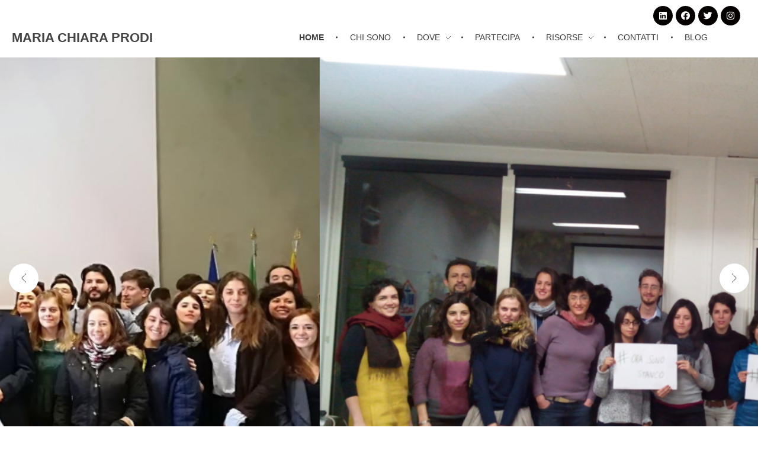

--- FILE ---
content_type: text/html; charset=UTF-8
request_url: https://www.mariachiaraprodi.eu/
body_size: 17681
content:
<!DOCTYPE html>
<html lang="it-IT">
<head>
	<meta charset="UTF-8">
		<title>Maria Chiara Prodi &#8211; L&#039;Italia ci riguarda</title>
<meta name='robots' content='max-image-preview:large' />
<link rel="alternate" type="application/rss+xml" title="Maria Chiara Prodi &raquo; Feed" href="https://www.mariachiaraprodi.eu/feed/" />
<link rel="alternate" type="application/rss+xml" title="Maria Chiara Prodi &raquo; Feed dei commenti" href="https://www.mariachiaraprodi.eu/comments/feed/" />
<link rel="alternate" type="text/calendar" title="Maria Chiara Prodi &raquo; iCal Feed" href="https://www.mariachiaraprodi.eu/events/?ical=1" />
<link rel="alternate" type="application/rss+xml" title="Maria Chiara Prodi &raquo; Home Feed dei commenti" href="https://www.mariachiaraprodi.eu/home/feed/" />
<link rel="alternate" title="oEmbed (JSON)" type="application/json+oembed" href="https://www.mariachiaraprodi.eu/wp-json/oembed/1.0/embed?url=https%3A%2F%2Fwww.mariachiaraprodi.eu%2F" />
<link rel="alternate" title="oEmbed (XML)" type="text/xml+oembed" href="https://www.mariachiaraprodi.eu/wp-json/oembed/1.0/embed?url=https%3A%2F%2Fwww.mariachiaraprodi.eu%2F&#038;format=xml" />
<style id='wp-img-auto-sizes-contain-inline-css' type='text/css'>
img:is([sizes=auto i],[sizes^="auto," i]){contain-intrinsic-size:3000px 1500px}
/*# sourceURL=wp-img-auto-sizes-contain-inline-css */
</style>
<link rel='stylesheet' id='tribe-common-skeleton-style-css' href='https://www.mariachiaraprodi.eu/wp-content/plugins/the-events-calendar/common/src/resources/css/common-skeleton.min.css?ver=4.12.15' type='text/css' media='all' />
<link rel='stylesheet' id='tribe-tooltip-css' href='https://www.mariachiaraprodi.eu/wp-content/plugins/the-events-calendar/common/src/resources/css/tooltip.min.css?ver=4.12.15' type='text/css' media='all' />
<style id='wp-emoji-styles-inline-css' type='text/css'>

	img.wp-smiley, img.emoji {
		display: inline !important;
		border: none !important;
		box-shadow: none !important;
		height: 1em !important;
		width: 1em !important;
		margin: 0 0.07em !important;
		vertical-align: -0.1em !important;
		background: none !important;
		padding: 0 !important;
	}
/*# sourceURL=wp-emoji-styles-inline-css */
</style>
<link rel='stylesheet' id='wp-block-library-css' href='https://www.mariachiaraprodi.eu/wp-includes/css/dist/block-library/style.min.css?ver=6.9' type='text/css' media='all' />
<style id='global-styles-inline-css' type='text/css'>
:root{--wp--preset--aspect-ratio--square: 1;--wp--preset--aspect-ratio--4-3: 4/3;--wp--preset--aspect-ratio--3-4: 3/4;--wp--preset--aspect-ratio--3-2: 3/2;--wp--preset--aspect-ratio--2-3: 2/3;--wp--preset--aspect-ratio--16-9: 16/9;--wp--preset--aspect-ratio--9-16: 9/16;--wp--preset--color--black: #000000;--wp--preset--color--cyan-bluish-gray: #abb8c3;--wp--preset--color--white: #ffffff;--wp--preset--color--pale-pink: #f78da7;--wp--preset--color--vivid-red: #cf2e2e;--wp--preset--color--luminous-vivid-orange: #ff6900;--wp--preset--color--luminous-vivid-amber: #fcb900;--wp--preset--color--light-green-cyan: #7bdcb5;--wp--preset--color--vivid-green-cyan: #00d084;--wp--preset--color--pale-cyan-blue: #8ed1fc;--wp--preset--color--vivid-cyan-blue: #0693e3;--wp--preset--color--vivid-purple: #9b51e0;--wp--preset--gradient--vivid-cyan-blue-to-vivid-purple: linear-gradient(135deg,rgb(6,147,227) 0%,rgb(155,81,224) 100%);--wp--preset--gradient--light-green-cyan-to-vivid-green-cyan: linear-gradient(135deg,rgb(122,220,180) 0%,rgb(0,208,130) 100%);--wp--preset--gradient--luminous-vivid-amber-to-luminous-vivid-orange: linear-gradient(135deg,rgb(252,185,0) 0%,rgb(255,105,0) 100%);--wp--preset--gradient--luminous-vivid-orange-to-vivid-red: linear-gradient(135deg,rgb(255,105,0) 0%,rgb(207,46,46) 100%);--wp--preset--gradient--very-light-gray-to-cyan-bluish-gray: linear-gradient(135deg,rgb(238,238,238) 0%,rgb(169,184,195) 100%);--wp--preset--gradient--cool-to-warm-spectrum: linear-gradient(135deg,rgb(74,234,220) 0%,rgb(151,120,209) 20%,rgb(207,42,186) 40%,rgb(238,44,130) 60%,rgb(251,105,98) 80%,rgb(254,248,76) 100%);--wp--preset--gradient--blush-light-purple: linear-gradient(135deg,rgb(255,206,236) 0%,rgb(152,150,240) 100%);--wp--preset--gradient--blush-bordeaux: linear-gradient(135deg,rgb(254,205,165) 0%,rgb(254,45,45) 50%,rgb(107,0,62) 100%);--wp--preset--gradient--luminous-dusk: linear-gradient(135deg,rgb(255,203,112) 0%,rgb(199,81,192) 50%,rgb(65,88,208) 100%);--wp--preset--gradient--pale-ocean: linear-gradient(135deg,rgb(255,245,203) 0%,rgb(182,227,212) 50%,rgb(51,167,181) 100%);--wp--preset--gradient--electric-grass: linear-gradient(135deg,rgb(202,248,128) 0%,rgb(113,206,126) 100%);--wp--preset--gradient--midnight: linear-gradient(135deg,rgb(2,3,129) 0%,rgb(40,116,252) 100%);--wp--preset--font-size--small: 13px;--wp--preset--font-size--medium: 20px;--wp--preset--font-size--large: 36px;--wp--preset--font-size--x-large: 42px;--wp--preset--spacing--20: 0.44rem;--wp--preset--spacing--30: 0.67rem;--wp--preset--spacing--40: 1rem;--wp--preset--spacing--50: 1.5rem;--wp--preset--spacing--60: 2.25rem;--wp--preset--spacing--70: 3.38rem;--wp--preset--spacing--80: 5.06rem;--wp--preset--shadow--natural: 6px 6px 9px rgba(0, 0, 0, 0.2);--wp--preset--shadow--deep: 12px 12px 50px rgba(0, 0, 0, 0.4);--wp--preset--shadow--sharp: 6px 6px 0px rgba(0, 0, 0, 0.2);--wp--preset--shadow--outlined: 6px 6px 0px -3px rgb(255, 255, 255), 6px 6px rgb(0, 0, 0);--wp--preset--shadow--crisp: 6px 6px 0px rgb(0, 0, 0);}:where(.is-layout-flex){gap: 0.5em;}:where(.is-layout-grid){gap: 0.5em;}body .is-layout-flex{display: flex;}.is-layout-flex{flex-wrap: wrap;align-items: center;}.is-layout-flex > :is(*, div){margin: 0;}body .is-layout-grid{display: grid;}.is-layout-grid > :is(*, div){margin: 0;}:where(.wp-block-columns.is-layout-flex){gap: 2em;}:where(.wp-block-columns.is-layout-grid){gap: 2em;}:where(.wp-block-post-template.is-layout-flex){gap: 1.25em;}:where(.wp-block-post-template.is-layout-grid){gap: 1.25em;}.has-black-color{color: var(--wp--preset--color--black) !important;}.has-cyan-bluish-gray-color{color: var(--wp--preset--color--cyan-bluish-gray) !important;}.has-white-color{color: var(--wp--preset--color--white) !important;}.has-pale-pink-color{color: var(--wp--preset--color--pale-pink) !important;}.has-vivid-red-color{color: var(--wp--preset--color--vivid-red) !important;}.has-luminous-vivid-orange-color{color: var(--wp--preset--color--luminous-vivid-orange) !important;}.has-luminous-vivid-amber-color{color: var(--wp--preset--color--luminous-vivid-amber) !important;}.has-light-green-cyan-color{color: var(--wp--preset--color--light-green-cyan) !important;}.has-vivid-green-cyan-color{color: var(--wp--preset--color--vivid-green-cyan) !important;}.has-pale-cyan-blue-color{color: var(--wp--preset--color--pale-cyan-blue) !important;}.has-vivid-cyan-blue-color{color: var(--wp--preset--color--vivid-cyan-blue) !important;}.has-vivid-purple-color{color: var(--wp--preset--color--vivid-purple) !important;}.has-black-background-color{background-color: var(--wp--preset--color--black) !important;}.has-cyan-bluish-gray-background-color{background-color: var(--wp--preset--color--cyan-bluish-gray) !important;}.has-white-background-color{background-color: var(--wp--preset--color--white) !important;}.has-pale-pink-background-color{background-color: var(--wp--preset--color--pale-pink) !important;}.has-vivid-red-background-color{background-color: var(--wp--preset--color--vivid-red) !important;}.has-luminous-vivid-orange-background-color{background-color: var(--wp--preset--color--luminous-vivid-orange) !important;}.has-luminous-vivid-amber-background-color{background-color: var(--wp--preset--color--luminous-vivid-amber) !important;}.has-light-green-cyan-background-color{background-color: var(--wp--preset--color--light-green-cyan) !important;}.has-vivid-green-cyan-background-color{background-color: var(--wp--preset--color--vivid-green-cyan) !important;}.has-pale-cyan-blue-background-color{background-color: var(--wp--preset--color--pale-cyan-blue) !important;}.has-vivid-cyan-blue-background-color{background-color: var(--wp--preset--color--vivid-cyan-blue) !important;}.has-vivid-purple-background-color{background-color: var(--wp--preset--color--vivid-purple) !important;}.has-black-border-color{border-color: var(--wp--preset--color--black) !important;}.has-cyan-bluish-gray-border-color{border-color: var(--wp--preset--color--cyan-bluish-gray) !important;}.has-white-border-color{border-color: var(--wp--preset--color--white) !important;}.has-pale-pink-border-color{border-color: var(--wp--preset--color--pale-pink) !important;}.has-vivid-red-border-color{border-color: var(--wp--preset--color--vivid-red) !important;}.has-luminous-vivid-orange-border-color{border-color: var(--wp--preset--color--luminous-vivid-orange) !important;}.has-luminous-vivid-amber-border-color{border-color: var(--wp--preset--color--luminous-vivid-amber) !important;}.has-light-green-cyan-border-color{border-color: var(--wp--preset--color--light-green-cyan) !important;}.has-vivid-green-cyan-border-color{border-color: var(--wp--preset--color--vivid-green-cyan) !important;}.has-pale-cyan-blue-border-color{border-color: var(--wp--preset--color--pale-cyan-blue) !important;}.has-vivid-cyan-blue-border-color{border-color: var(--wp--preset--color--vivid-cyan-blue) !important;}.has-vivid-purple-border-color{border-color: var(--wp--preset--color--vivid-purple) !important;}.has-vivid-cyan-blue-to-vivid-purple-gradient-background{background: var(--wp--preset--gradient--vivid-cyan-blue-to-vivid-purple) !important;}.has-light-green-cyan-to-vivid-green-cyan-gradient-background{background: var(--wp--preset--gradient--light-green-cyan-to-vivid-green-cyan) !important;}.has-luminous-vivid-amber-to-luminous-vivid-orange-gradient-background{background: var(--wp--preset--gradient--luminous-vivid-amber-to-luminous-vivid-orange) !important;}.has-luminous-vivid-orange-to-vivid-red-gradient-background{background: var(--wp--preset--gradient--luminous-vivid-orange-to-vivid-red) !important;}.has-very-light-gray-to-cyan-bluish-gray-gradient-background{background: var(--wp--preset--gradient--very-light-gray-to-cyan-bluish-gray) !important;}.has-cool-to-warm-spectrum-gradient-background{background: var(--wp--preset--gradient--cool-to-warm-spectrum) !important;}.has-blush-light-purple-gradient-background{background: var(--wp--preset--gradient--blush-light-purple) !important;}.has-blush-bordeaux-gradient-background{background: var(--wp--preset--gradient--blush-bordeaux) !important;}.has-luminous-dusk-gradient-background{background: var(--wp--preset--gradient--luminous-dusk) !important;}.has-pale-ocean-gradient-background{background: var(--wp--preset--gradient--pale-ocean) !important;}.has-electric-grass-gradient-background{background: var(--wp--preset--gradient--electric-grass) !important;}.has-midnight-gradient-background{background: var(--wp--preset--gradient--midnight) !important;}.has-small-font-size{font-size: var(--wp--preset--font-size--small) !important;}.has-medium-font-size{font-size: var(--wp--preset--font-size--medium) !important;}.has-large-font-size{font-size: var(--wp--preset--font-size--large) !important;}.has-x-large-font-size{font-size: var(--wp--preset--font-size--x-large) !important;}
/*# sourceURL=global-styles-inline-css */
</style>

<style id='classic-theme-styles-inline-css' type='text/css'>
/*! This file is auto-generated */
.wp-block-button__link{color:#fff;background-color:#32373c;border-radius:9999px;box-shadow:none;text-decoration:none;padding:calc(.667em + 2px) calc(1.333em + 2px);font-size:1.125em}.wp-block-file__button{background:#32373c;color:#fff;text-decoration:none}
/*# sourceURL=/wp-includes/css/classic-themes.min.css */
</style>
<link rel='stylesheet' id='contact-form-7-css' href='https://www.mariachiaraprodi.eu/wp-content/plugins/contact-form-7/includes/css/styles.css?ver=5.3.2' type='text/css' media='all' />
<link rel='stylesheet' id='fullcalendar-css' href='https://www.mariachiaraprodi.eu/wp-content/plugins/fullcalendar/lib/fullcalendar.min.css?ver=6.9' type='text/css' media='all' />
<link rel='stylesheet' id='fullcalendar_print-css' href='https://www.mariachiaraprodi.eu/wp-content/plugins/fullcalendar/lib/fullcalendar.print.min.css' type='text/css' media='print' />
<link rel='stylesheet' id='elementor-icons-css' href='https://www.mariachiaraprodi.eu/wp-content/plugins/elementor/assets/lib/eicons/css/elementor-icons.min.css?ver=5.9.1' type='text/css' media='all' />
<link rel='stylesheet' id='elementor-animations-css' href='https://www.mariachiaraprodi.eu/wp-content/plugins/elementor/assets/lib/animations/animations.min.css?ver=3.0.15' type='text/css' media='all' />
<link rel='stylesheet' id='elementor-frontend-legacy-css' href='https://www.mariachiaraprodi.eu/wp-content/plugins/elementor/assets/css/frontend-legacy.min.css?ver=3.0.15' type='text/css' media='all' />
<link rel='stylesheet' id='elementor-frontend-css' href='https://www.mariachiaraprodi.eu/wp-content/plugins/elementor/assets/css/frontend.min.css?ver=3.0.15' type='text/css' media='all' />
<link rel='stylesheet' id='elementor-post-1575-css' href='https://www.mariachiaraprodi.eu/wp-content/uploads/elementor/css/post-1575.css?ver=1608754108' type='text/css' media='all' />
<link rel='stylesheet' id='auxin-elementor-base-css' href='https://www.mariachiaraprodi.eu/wp-content/themes/phlox-pro/css/other/elementor.css?ver=5.5.2' type='text/css' media='all' />
<link rel='stylesheet' id='auxin-elementor-widgets-css' href='https://www.mariachiaraprodi.eu/wp-content/plugins/auxin-elements/admin/assets/css/elementor-widgets.css?ver=6.9' type='text/css' media='all' />
<link rel='stylesheet' id='mediaelement-css' href='https://www.mariachiaraprodi.eu/wp-includes/js/mediaelement/mediaelementplayer-legacy.min.css?ver=4.2.17' type='text/css' media='all' />
<link rel='stylesheet' id='wp-mediaelement-css' href='https://www.mariachiaraprodi.eu/wp-includes/js/mediaelement/wp-mediaelement.min.css?ver=6.9' type='text/css' media='all' />
<link rel='stylesheet' id='elementor-post-519-css' href='https://www.mariachiaraprodi.eu/wp-content/uploads/elementor/css/post-519.css?ver=1608772009' type='text/css' media='all' />
<link rel='stylesheet' id='auxin-base-css' href='https://www.mariachiaraprodi.eu/wp-content/themes/phlox-pro/css/base.css?ver=5.5.2' type='text/css' media='all' />
<link rel='stylesheet' id='auxin-front-icon-css' href='https://www.mariachiaraprodi.eu/wp-content/themes/phlox-pro/css/auxin-icon.css?ver=5.5.2' type='text/css' media='all' />
<link rel='stylesheet' id='auxin-main-css' href='https://www.mariachiaraprodi.eu/wp-content/themes/phlox-pro/css/main.css?ver=5.5.2' type='text/css' media='all' />
<link rel='stylesheet' id='auxin-custom-css' href='https://www.mariachiaraprodi.eu/wp-content/uploads/phlox-pro/custom.css?ver=1.5' type='text/css' media='all' />
<link rel='stylesheet' id='auxin-go-pricing-css' href='https://www.mariachiaraprodi.eu/wp-content/themes/phlox-pro/css/go-pricing.css?ver=5.5.2' type='text/css' media='all' />
<link rel='stylesheet' id='elementor-post-1682-css' href='https://www.mariachiaraprodi.eu/wp-content/uploads/elementor/css/post-1682.css?ver=1608768111' type='text/css' media='all' />
<link rel='stylesheet' id='elementor-post-1688-css' href='https://www.mariachiaraprodi.eu/wp-content/uploads/elementor/css/post-1688.css?ver=1608764980' type='text/css' media='all' />
<link rel='stylesheet' id='google-fonts-1-css' href='https://fonts.googleapis.com/css?family=Roboto%3A100%2C100italic%2C200%2C200italic%2C300%2C300italic%2C400%2C400italic%2C500%2C500italic%2C600%2C600italic%2C700%2C700italic%2C800%2C800italic%2C900%2C900italic%7CRoboto+Slab%3A100%2C100italic%2C200%2C200italic%2C300%2C300italic%2C400%2C400italic%2C500%2C500italic%2C600%2C600italic%2C700%2C700italic%2C800%2C800italic%2C900%2C900italic&#038;ver=6.9' type='text/css' media='all' />
<link rel='stylesheet' id='elementor-icons-shared-0-css' href='https://www.mariachiaraprodi.eu/wp-content/plugins/elementor/assets/lib/font-awesome/css/fontawesome.min.css?ver=5.12.0' type='text/css' media='all' />
<link rel='stylesheet' id='elementor-icons-fa-brands-css' href='https://www.mariachiaraprodi.eu/wp-content/plugins/elementor/assets/lib/font-awesome/css/brands.min.css?ver=5.12.0' type='text/css' media='all' />
<script type="text/javascript" src="https://www.mariachiaraprodi.eu/wp-includes/js/jquery/jquery.min.js?ver=3.7.1" id="jquery-core-js"></script>
<script type="text/javascript" src="https://www.mariachiaraprodi.eu/wp-includes/js/jquery/jquery-migrate.min.js?ver=3.4.1" id="jquery-migrate-js"></script>
<script type="text/javascript" src="https://www.mariachiaraprodi.eu/wp-content/plugins/auxin-pro-tools/admin/assets/js/elementor/widgets.js?ver=1.6.1" id="auxin-elementor-pro-widgets-js"></script>
<script type="text/javascript" src="https://www.mariachiaraprodi.eu/wp-includes/js/dist/vendor/moment.min.js?ver=2.30.1" id="moment-js"></script>
<script type="text/javascript" id="moment-js-after">
/* <![CDATA[ */
moment.updateLocale( 'it_IT', {"months":["Gennaio","Febbraio","Marzo","Aprile","Maggio","Giugno","Luglio","Agosto","Settembre","Ottobre","Novembre","Dicembre"],"monthsShort":["Gen","Feb","Mar","Apr","Mag","Giu","Lug","Ago","Set","Ott","Nov","Dic"],"weekdays":["domenica","luned\u00ec","marted\u00ec","mercoled\u00ec","gioved\u00ec","venerd\u00ec","sabato"],"weekdaysShort":["Dom","Lun","Mar","Mer","Gio","Ven","Sab"],"week":{"dow":1},"longDateFormat":{"LT":"G:i","LTS":null,"L":null,"LL":"j F Y","LLL":"j F Y G:i","LLLL":null}} );
//# sourceURL=moment-js-after
/* ]]> */
</script>
<script type="text/javascript" src="https://www.mariachiaraprodi.eu/wp-content/plugins/fullcalendar/lib/fullcalendar.min.js?ver=6.9" id="fullcalendar-js"></script>
<script type="text/javascript" src="https://www.mariachiaraprodi.eu/wp-content/plugins/fullcalendar/lib/gcal.js?ver=6.9" id="fullcalendar_gcal-js"></script>
<script type="text/javascript" id="auxin-modernizr-js-extra">
/* <![CDATA[ */
var auxin = {"ajax_url":"https://www.mariachiaraprodi.eu/wp-admin/admin-ajax.php","is_rtl":"","is_reponsive":"1","is_framed":"","frame_width":"20","wpml_lang":"en","uploadbaseurl":"https://www.mariachiaraprodi.eu/wp-content/uploads"};
//# sourceURL=auxin-modernizr-js-extra
/* ]]> */
</script>
<script type="text/javascript" id="auxin-modernizr-js-before">
/* <![CDATA[ */
/* < ![CDATA[ */
function auxinNS(n){for(var e=n.split("."),a=window,i="",r=e.length,t=0;r>t;t++)"window"!=e[t]&&(i=e[t],a[i]=a[i]||{},a=a[i]);return a;}
/* ]]]]><![CDATA[> */
//# sourceURL=auxin-modernizr-js-before
/* ]]> */
</script>
<script type="text/javascript" src="https://www.mariachiaraprodi.eu/wp-content/themes/phlox-pro/js/solo/modernizr-custom.min.js?ver=5.5.2" id="auxin-modernizr-js"></script>
<link rel="https://api.w.org/" href="https://www.mariachiaraprodi.eu/wp-json/" /><link rel="alternate" title="JSON" type="application/json" href="https://www.mariachiaraprodi.eu/wp-json/wp/v2/pages/519" /><link rel="EditURI" type="application/rsd+xml" title="RSD" href="https://www.mariachiaraprodi.eu/xmlrpc.php?rsd" />
<meta name="generator" content="WordPress 6.9" />
<link rel="canonical" href="https://www.mariachiaraprodi.eu/" />
<link rel='shortlink' href='https://www.mariachiaraprodi.eu/' />
    <meta name="title"       content="Home" />
    <meta name="description" content="Chi Sono Sono coordinatrice artistica dell’Opéra Comique di Parigi, culla di Carmen e di tante altre eroine dal carattere forte. Oltre ad avere il compito di consegnare bellezza al mondo [&hellip;]" />
    <meta name="tec-api-version" content="v1"><meta name="tec-api-origin" content="https://www.mariachiaraprodi.eu"><link rel="https://theeventscalendar.com/" href="https://www.mariachiaraprodi.eu/wp-json/tribe/events/v1/" /><!-- Chrome, Firefox OS and Opera -->
<meta name="theme-color" content="#1bb0ce" />
<!-- Windows Phone -->
<meta name="msapplication-navbutton-color" content="#1bb0ce" />
<!-- iOS Safari -->
<meta name="apple-mobile-web-app-capable" content="yes">
<meta name="apple-mobile-web-app-status-bar-style" content="black-translucent">

<!-- pingback -->
<link rel="pingback" href="https://www.mariachiaraprodi.eu/xmlrpc.php">
<style type="text/css">.recentcomments a{display:inline !important;padding:0 !important;margin:0 !important;}</style>		<style type="text/css" id="wp-custom-css">
			.aux-elementor-header.aux-sticky .elementor-section-wrap > .elementor-section > .elementor-container {
	min-height: 90px;
}

@media ( min-width: 768px ) and ( max-width: 1025px ) {
		.aux-elementor-header.aux-sticky .elementor-section-wrap > .elementor-section > .elementor-container {
		min-height: 127px;
	}
}		</style>
				<meta name="viewport" content="width=device-width, initial-scale=1.0, viewport-fit=cover" />
</head>
<body class="home wp-singular page-template page-template-elementor_canvas page page-id-519 wp-theme-phlox-pro _auxels auxin-pro tribe-no-js elementor-default elementor-template-canvas elementor-kit-1575 elementor-page elementor-page-519 phlox-pro aux-dom-unready aux-full-width aux-resp aux-s-fhd aux-top-sticky  aux-page-animation-off"  data-framed="">
			<div data-elementor-type="wp-page" data-elementor-id="519" class="elementor elementor-519" data-elementor-settings="[]">
						<div class="elementor-inner">
							<div class="elementor-section-wrap">
							<section class="elementor-section elementor-top-section elementor-element elementor-element-be5ccdc elementor-section-full_width elementor-section-stretched elementor-section-height-default elementor-section-height-default elementor-invisible" data-id="be5ccdc" data-element_type="section" data-settings="{&quot;stretch_section&quot;:&quot;section-stretched&quot;,&quot;background_background&quot;:&quot;classic&quot;,&quot;animation&quot;:&quot;none&quot;}">
						<div class="elementor-container elementor-column-gap-default">
							<div class="elementor-row">
					<div class="aux-parallax-section elementor-column elementor-col-100 elementor-top-column elementor-element elementor-element-a098f7d" data-id="a098f7d" data-element_type="column">
			<div class="elementor-column-wrap elementor-element-populated">
							<div class="elementor-widget-wrap">
						<div class="elementor-element elementor-element-b992f02 elementor-widget elementor-widget-aux_template" data-id="b992f02" data-element_type="widget" data-widget_type="aux_template.default">
				<div class="elementor-widget-container">
			        <div class="elementor-template">
            		<div data-elementor-type="header" data-elementor-id="1682" class="elementor elementor-1682" data-elementor-settings="[]">
						<div class="elementor-inner">
							<div class="elementor-section-wrap">
							<section class="elementor-section elementor-top-section elementor-element elementor-element-4f2937d0 elementor-section-full_width elementor-section-stretched elementor-section-height-default elementor-section-height-default" data-id="4f2937d0" data-element_type="section" data-settings="{&quot;stretch_section&quot;:&quot;section-stretched&quot;,&quot;background_background&quot;:&quot;classic&quot;}">
							<div class="elementor-background-overlay"></div>
							<div class="elementor-container elementor-column-gap-no">
							<div class="elementor-row">
					<div class="aux-parallax-section elementor-column elementor-col-100 elementor-top-column elementor-element elementor-element-6224b108" data-id="6224b108" data-element_type="column">
			<div class="elementor-column-wrap elementor-element-populated">
							<div class="elementor-widget-wrap">
						<div class="elementor-element elementor-element-1c71a604 elementor-shape-circle elementor-grid-0 elementor-widget elementor-widget-social-icons" data-id="1c71a604" data-element_type="widget" data-widget_type="social-icons.default">
				<div class="elementor-widget-container">
					<div class="elementor-social-icons-wrapper elementor-grid">
							<div class="elementor-grid-item">
					<a class="elementor-icon elementor-social-icon elementor-social-icon-linkedin elementor-repeater-item-2ab8acf" href="https://www.linkedin.com/in/maria-chiara-prodi" target="_blank">
						<span class="elementor-screen-only">Linkedin</span>
						<i class="fab fa-linkedin"></i>					</a>
				</div>
							<div class="elementor-grid-item">
					<a class="elementor-icon elementor-social-icon elementor-social-icon-facebook elementor-repeater-item-45fc6a9" href="https://www.facebook.com/profile.php?id=100010546336712" target="_blank">
						<span class="elementor-screen-only">Facebook</span>
						<i class="fab fa-facebook"></i>					</a>
				</div>
							<div class="elementor-grid-item">
					<a class="elementor-icon elementor-social-icon elementor-social-icon-twitter elementor-repeater-item-e3973e8" href="https://twitter.com/emmecip" target="_blank">
						<span class="elementor-screen-only">Twitter</span>
						<i class="fab fa-twitter"></i>					</a>
				</div>
							<div class="elementor-grid-item">
					<a class="elementor-icon elementor-social-icon elementor-social-icon-instagram elementor-repeater-item-c6b5747" href="https://www.instagram.com/mc.prodi/" target="_blank">
						<span class="elementor-screen-only">Instagram</span>
						<i class="fab fa-instagram"></i>					</a>
				</div>
					</div>
				</div>
				</div>
						</div>
					</div>
		</div>
								</div>
					</div>
		</section>
				<section class="elementor-section elementor-top-section elementor-element elementor-element-9715c72 elementor-section-boxed elementor-section-height-default elementor-section-height-default" data-id="9715c72" data-element_type="section">
						<div class="elementor-container elementor-column-gap-default">
							<div class="elementor-row">
					<div class="aux-parallax-section elementor-column elementor-col-66 elementor-top-column elementor-element elementor-element-05aba9c" data-id="05aba9c" data-element_type="column">
			<div class="elementor-column-wrap elementor-element-populated">
							<div class="elementor-widget-wrap">
						<div class="elementor-element elementor-element-75d9109 elementor-widget elementor-widget-heading" data-id="75d9109" data-element_type="widget" data-widget_type="heading.default">
				<div class="elementor-widget-container">
			<h4 class="elementor-heading-title elementor-size-default">MARIA CHIARA PRODI</h4>		</div>
				</div>
						</div>
					</div>
		</div>
				<div class="aux-parallax-section elementor-column elementor-col-33 elementor-top-column elementor-element elementor-element-67ea9d4" data-id="67ea9d4" data-element_type="column">
			<div class="elementor-column-wrap elementor-element-populated">
							<div class="elementor-widget-wrap">
						<div class="elementor-element elementor-element-79316f2 elementor-invisible elementor-widget elementor-widget-aux_menu_box" data-id="79316f2" data-element_type="widget" data-settings="{&quot;_animation&quot;:&quot;none&quot;}" data-widget_type="aux_menu_box.default">
				<div class="elementor-widget-container">
			<div class="aux-elementor-header-menu aux-nav-menu-element aux-nav-menu-element-79316f2"><div class="aux-burger-box" data-target-panel="toggle-bar" data-target-content=".elementor-element-79316f2 .aux-master-menu"><div class="aux-burger aux-lite-small"><span class="mid-line"></span></div></div><!-- start master menu -->
<nav id="master-menu-elementor-79316f2" class="menu-emmeci-container">

	<ul id="menu-emmeci" class="aux-master-menu aux-no-js aux-skin-classic aux-with-indicator aux-with-splitter aux-horizontal" data-type="horizontal"  data-switch-type="toggle" data-switch-parent=".elementor-element-79316f2 .aux-toggle-menu-bar" data-switch-width="768"  >
		<!-- start single menu -->
		<li id="menu-item-1744" class="menu-item menu-item-type-post_type menu-item-object-page menu-item-home current-menu-item page_item page-item-519 current_page_item menu-item-1744 aux-menu-depth-0 aux-menu-root-1 aux-menu-item">
			<a href="https://www.mariachiaraprodi.eu/" class="aux-item-content">
				<span class="aux-menu-label">Home</span>
			</a>
		</li>
		<!-- end single menu -->
		<!-- start single menu -->
		<li id="menu-item-1742" class="menu-item menu-item-type-post_type menu-item-object-page menu-item-1742 aux-menu-depth-0 aux-menu-root-2 aux-menu-item">
			<a href="https://www.mariachiaraprodi.eu/bio/" class="aux-item-content">
				<span class="aux-menu-label">Chi sono</span>
			</a>
		</li>
		<!-- end single menu -->

		<!-- start submenu -->
		<li id="menu-item-1740" class="menu-item menu-item-type-post_type menu-item-object-page menu-item-has-children menu-item-1740 aux-menu-depth-0 aux-menu-root-3 aux-menu-item">
			<a href="https://www.mariachiaraprodi.eu/dove/" class="aux-item-content">
				<span class="aux-menu-label">Dove</span>
			</a>

		<ul class="sub-menu aux-submenu">
			<li id="menu-item-1912" class="menu-item menu-item-type-post_type menu-item-object-page menu-item-1912 aux-menu-depth-1 aux-menu-item">
				<a href="https://www.mariachiaraprodi.eu/dove/cgie/" class="aux-item-content">
					<span class="aux-menu-label">CGIE</span>
				</a>
			</li>
			<li id="menu-item-1911" class="menu-item menu-item-type-post_type menu-item-object-page menu-item-1911 aux-menu-depth-1 aux-menu-item">
				<a href="https://www.mariachiaraprodi.eu/dove/acli/" class="aux-item-content">
					<span class="aux-menu-label">ACLI</span>
				</a>
			</li>
			<li id="menu-item-1909" class="menu-item menu-item-type-post_type menu-item-object-page menu-item-1909 aux-menu-depth-1 aux-menu-item">
				<a href="https://www.mariachiaraprodi.eu/dove/mappa-celeste/" class="aux-item-content">
					<span class="aux-menu-label">Mappa Celeste</span>
				</a>
			</li>
			<li id="menu-item-1910" class="menu-item menu-item-type-post_type menu-item-object-page menu-item-1910 aux-menu-depth-1 aux-menu-item">
				<a href="https://www.mariachiaraprodi.eu/dove/altrove/" class="aux-item-content">
					<span class="aux-menu-label">Altrove</span>
				</a>
			</li>
			<li id="menu-item-1908" class="menu-item menu-item-type-post_type menu-item-object-page menu-item-1908 aux-menu-depth-1 aux-menu-item">
				<a href="https://www.mariachiaraprodi.eu/dove/in-passato/" class="aux-item-content">
					<span class="aux-menu-label">In passato</span>
				</a>
			</li>
		</ul>
		</li>
		<!-- end submenu -->
		<!-- start single menu -->
		<li id="menu-item-1739" class="menu-item menu-item-type-post_type menu-item-object-page menu-item-1739 aux-menu-depth-0 aux-menu-root-4 aux-menu-item">
			<a href="https://www.mariachiaraprodi.eu/partecipa/" class="aux-item-content">
				<span class="aux-menu-label">Partecipa</span>
			</a>
		</li>
		<!-- end single menu -->

		<!-- start submenu -->
		<li id="menu-item-1738" class="menu-item menu-item-type-post_type menu-item-object-page menu-item-has-children menu-item-1738 aux-menu-depth-0 aux-menu-root-5 aux-menu-item">
			<a href="https://www.mariachiaraprodi.eu/risorse/" class="aux-item-content">
				<span class="aux-menu-label">Risorse</span>
			</a>

		<ul class="sub-menu aux-submenu">
			<li id="menu-item-1932" class="menu-item menu-item-type-post_type menu-item-object-page menu-item-1932 aux-menu-depth-1 aux-menu-item">
				<a href="https://www.mariachiaraprodi.eu/risorse/pubblicazioni/" class="aux-item-content">
					<span class="aux-menu-label">Pubblicazioni</span>
				</a>
			</li>
			<li id="menu-item-1931" class="menu-item menu-item-type-post_type menu-item-object-page menu-item-1931 aux-menu-depth-1 aux-menu-item">
				<a href="https://www.mariachiaraprodi.eu/risorse/articoli/" class="aux-item-content">
					<span class="aux-menu-label">Articoli</span>
				</a>
			</li>
			<li id="menu-item-1933" class="menu-item menu-item-type-post_type menu-item-object-page menu-item-1933 aux-menu-depth-1 aux-menu-item">
				<a href="https://www.mariachiaraprodi.eu/risorse/video/" class="aux-item-content">
					<span class="aux-menu-label">Video</span>
				</a>
			</li>
			<li id="menu-item-1930" class="menu-item menu-item-type-post_type menu-item-object-page menu-item-1930 aux-menu-depth-1 aux-menu-item">
				<a href="https://www.mariachiaraprodi.eu/risorse/libri/" class="aux-item-content">
					<span class="aux-menu-label">Libri</span>
				</a>
			</li>
		</ul>
		</li>
		<!-- end submenu -->
		<!-- start single menu -->
		<li id="menu-item-1743" class="menu-item menu-item-type-post_type menu-item-object-page menu-item-1743 aux-menu-depth-0 aux-menu-root-6 aux-menu-item">
			<a href="https://www.mariachiaraprodi.eu/contact-2/" class="aux-item-content">
				<span class="aux-menu-label">Contatti</span>
			</a>
		</li>
		<!-- end single menu -->
		<!-- start single menu -->
		<li id="menu-item-1866" class="menu-item menu-item-type-post_type menu-item-object-page menu-item-1866 aux-menu-depth-0 aux-menu-root-7 aux-menu-item">
			<a href="https://www.mariachiaraprodi.eu/blog-3/" class="aux-item-content">
				<span class="aux-menu-label">Blog</span>
			</a>
		</li>
		<!-- end single menu -->
	</ul>

</nav>
<!-- end master menu -->
<div class="aux-toggle-menu-bar"></div></div><style>@media only screen and (min-width: 769px) { .elementor-element-79316f2 .aux-burger-box { display: none } }</style>		</div>
				</div>
						</div>
					</div>
		</div>
								</div>
					</div>
		</section>
						</div>
						</div>
					</div>
		        </div>
        		</div>
				</div>
						</div>
					</div>
		</div>
								</div>
					</div>
		</section>
				<section class="elementor-section elementor-top-section elementor-element elementor-element-5f327b0 elementor-section-boxed elementor-section-height-default elementor-section-height-default elementor-invisible" data-id="5f327b0" data-element_type="section" data-settings="{&quot;animation&quot;:&quot;none&quot;}">
						<div class="elementor-container elementor-column-gap-no">
							<div class="elementor-row">
					<div class="aux-parallax-section elementor-column elementor-col-100 elementor-top-column elementor-element elementor-element-c65aed7" data-id="c65aed7" data-element_type="column">
			<div class="elementor-column-wrap elementor-element-populated">
							<div class="elementor-widget-wrap">
						<div class="elementor-element elementor-element-762f9dd elementor-invisible elementor-widget elementor-widget-aux_touch_slider" data-id="762f9dd" data-element_type="widget" data-settings="{&quot;_animation&quot;:&quot;none&quot;}" data-widget_type="aux_touch_slider.default">
				<div class="elementor-widget-container">
			<section class="widget-container aux-widget-touch-slider aux-widget-post-slider aux-parent-au81023624" style="" ><div class="master-carousel-slider aux-latest-posts-slider aux-no-js aux-light-skin" data-empty-height="560" data-navigation="peritem" data-space="0" data-auto-height="true" data-delay="2" data-loop="yes" data-autoplay="1">        <div class="aux-mc-item" >
                <div class="aux-slide-media">
                    <div class="aux-media-frame aux-media-image"><img fetchpriority="high" decoding="async" width="960" height="560" src="https://www.mariachiaraprodi.eu/wp-content/uploads/2020/12/foto-di-gruppo-Palermo-960x560.jpg" class="auxin-attachment attachment-960x560" alt="foto-di-gruppo-Palermo" /></div>
                </div>
                    </div>

        <div class="aux-mc-item" >
                <div class="aux-slide-media">
                    <div class="aux-media-frame aux-media-image"><img decoding="async" width="960" height="560" src="https://www.mariachiaraprodi.eu/wp-content/uploads/2020/12/libera-france-per-il-messico-2-scaled-960x560.jpg" class="auxin-attachment attachment-960x560" alt="libera-france-per-il-messico-2" /></div>
                </div>
                    </div>

        <div class="aux-mc-item" >
                <div class="aux-slide-media">
                    <div class="aux-media-frame aux-media-image"><img decoding="async" width="960" height="560" src="https://www.mariachiaraprodi.eu/wp-content/uploads/2020/12/camera-palermo-960x560.jpg" class="auxin-attachment attachment-960x560" alt="camera-palermo" /></div>
                </div>
                    </div>

        <div class="aux-next-arrow aux-arrow-nav aux-white aux-round aux-hover-slide">
            <span class="aux-overlay"></span>
            <span class="aux-svg-arrow aux-medium-right"></span>
            <span class="aux-hover-arrow aux-svg-arrow aux-medium-right"></span>
        </div>
        <div class="aux-prev-arrow aux-arrow-nav aux-white aux-round aux-hover-slide">
            <span class="aux-overlay"></span>
            <span class="aux-svg-arrow aux-medium-left"></span>
            <span class="aux-hover-arrow aux-svg-arrow aux-medium-left"></span>
        </div>
</div><!-- aux-col-wrapper --></section><!-- widget-container -->		</div>
				</div>
						</div>
					</div>
		</div>
								</div>
					</div>
		</section>
				<section class="elementor-section elementor-top-section elementor-element elementor-element-2980941 elementor-section-boxed elementor-section-height-default elementor-section-height-default" data-id="2980941" data-element_type="section">
						<div class="elementor-container elementor-column-gap-default">
							<div class="elementor-row">
					<div class="aux-parallax-section elementor-column elementor-col-33 elementor-top-column elementor-element elementor-element-1ad0db7" data-id="1ad0db7" data-element_type="column">
			<div class="elementor-column-wrap elementor-element-populated">
							<div class="elementor-widget-wrap">
						<div class="elementor-element elementor-element-3b651e0 elementor-invisible elementor-widget elementor-widget-aux_image" data-id="3b651e0" data-element_type="widget" data-settings="{&quot;_animation&quot;:&quot;none&quot;}" data-widget_type="aux_image.default">
				<div class="elementor-widget-container">
			<section class="widget-container aux-widget-image aux-alignnone aux-parent-auf55b80f3" style="" >
    <div class="aux-media-hint-frame ">
        <div class="aux-media-image " >
        
            

            
            <img loading="lazy" decoding="async" width="1024" height="1024" src="https://www.mariachiaraprodi.eu/wp-content/uploads/2020/12/MAT6642-1024x1024.jpg" class="aux-attachment aux-featured-image aux-attachment-id-1782" alt="_MAT6642" srcset="https://www.mariachiaraprodi.eu/wp-content/uploads/2020/12/MAT6642-150x150.jpg 150w,https://www.mariachiaraprodi.eu/wp-content/uploads/2020/12/MAT6642-300x300.jpg 300w,https://www.mariachiaraprodi.eu/wp-content/uploads/2020/12/MAT6642-768x768.jpg 768w,https://www.mariachiaraprodi.eu/wp-content/uploads/2020/12/MAT6642-1024x1024.jpg 1024w,https://www.mariachiaraprodi.eu/wp-content/uploads/2020/12/MAT6642-1024x1024.jpg 1024w" data-ratio="1" data-original-w="1331" sizes="auto, (max-width:479px) 480px,(max-width:767px) 768px,(max-width:1023px) 1024px,1024px" />            
                </div>
    </div>

</section><!-- widget-container -->		</div>
				</div>
						</div>
					</div>
		</div>
				<div class="aux-parallax-section elementor-column elementor-col-66 elementor-top-column elementor-element elementor-element-2a1a94f" data-id="2a1a94f" data-element_type="column">
			<div class="elementor-column-wrap elementor-element-populated">
							<div class="elementor-widget-wrap">
						<div class="elementor-element elementor-element-c56ab18 elementor-invisible elementor-widget elementor-widget-text-editor" data-id="c56ab18" data-element_type="widget" data-settings="{&quot;_animation&quot;:&quot;none&quot;}" data-widget_type="text-editor.default">
				<div class="elementor-widget-container">
					<div class="elementor-text-editor elementor-clearfix"><h2>Chi Sono</h2><p>Sono coordinatrice artistica dell’Opéra Comique di Parigi, culla di Carmen e di tante altre eroine dal carattere forte.<br />Oltre ad avere il compito di consegnare bellezza al mondo tramite il mio lavoro, sono innamorata della Politica e da che ho memoria ho il desiderio di rendere questo mondo migliore, in buona compagnia, e con gioia.</p></div>
				</div>
				</div>
				<div class="elementor-element elementor-element-459c219 elementor-align-center elementor-widget elementor-widget-button" data-id="459c219" data-element_type="widget" data-widget_type="button.default">
				<div class="elementor-widget-container">
					<div class="elementor-button-wrapper">
			<a href="https://www.mariachiaraprodi.eu/bio/" class="elementor-button-link elementor-button elementor-size-sm" role="button">
						<span class="elementor-button-content-wrapper">
						<span class="elementor-button-text">Leggi tutto</span>
		</span>
					</a>
		</div>
				</div>
				</div>
						</div>
					</div>
		</div>
								</div>
					</div>
		</section>
				<section class="elementor-section elementor-top-section elementor-element elementor-element-2c5b4da elementor-section-boxed elementor-section-height-default elementor-section-height-default" data-id="2c5b4da" data-element_type="section" data-settings="{&quot;background_background&quot;:&quot;classic&quot;}">
						<div class="elementor-container elementor-column-gap-default">
							<div class="elementor-row">
					<div class="aux-parallax-section elementor-column elementor-col-100 elementor-top-column elementor-element elementor-element-b4f6ee3" data-id="b4f6ee3" data-element_type="column">
			<div class="elementor-column-wrap elementor-element-populated">
							<div class="elementor-widget-wrap">
						<div class="elementor-element elementor-element-a006258 elementor-invisible elementor-widget elementor-widget-heading" data-id="a006258" data-element_type="widget" data-settings="{&quot;_animation&quot;:&quot;fadeInLeft&quot;}" data-widget_type="heading.default">
				<div class="elementor-widget-container">
			<h2 class="elementor-heading-title elementor-size-default">Le ultime notizie sul blog</h2>		</div>
				</div>
				<div class="elementor-element elementor-element-c4254cb elementor-invisible elementor-widget elementor-widget-aux_recent_posts" data-id="c4254cb" data-element_type="widget" data-settings="{&quot;_animation&quot;:&quot;none&quot;,&quot;columns&quot;:&quot;4&quot;,&quot;columns_tablet&quot;:&quot;inherit&quot;,&quot;columns_mobile&quot;:&quot;1&quot;}" data-widget_type="aux_recent_posts.default">
				<div class="elementor-widget-container">
			<script>auxinNS("auxin.content.loadmore.au7276dff7"); auxin.content.loadmore.au7276dff7={"nonce":"ed6f87a6ea","args":{"title":"","subtitle":"","cat":[" "],"num":"8","only_posts__in":"","include":"","exclude":"","offset":"","paged":"","post_type":"post","taxonomy_name":"category","order_by":"date","order":"DESC","exclude_without_media":"","exclude_custom_post_formats":"","exclude_quote_link":null,"include_post_formats_in":"","exclude_post_formats_in":[],"size":"","display_title":"yes","words_num":"","show_media":"yes","display_like":"yes","display_comments":"yes","display_categories":"yes","show_badge":"no","content_layout":"default","excerpt_len":"160","show_excerpt":"yes","show_content":"yes","show_info":"yes","show_format_icon":"no","show_date":"yes","ignore_formats":"no","post_info_position":"after-title","author_or_readmore":"readmore","image_aspect_ratio":"0.75","meta_info_position":"after-content","desktop_cnum":"4","tablet_cnum":"inherit","phone_cnum":"1","preview_mode":"grid","grid_table_hover":"bgimage-bgcolor","tag":"","display_author_footer":null,"display_author_header":"yes","preloadable":"no","preload_preview":null,"preload_bgcolor":null,"extra_classes":"","extra_column_classes":"","custom_el_id":"","carousel_space":null,"carousel_autoplay":null,"carousel_autoplay_delay":null,"carousel_navigation":null,"carousel_navigation_control":null,"carousel_nav_control_pos":null,"carousel_nav_control_skin":null,"carousel_loop":null,"request_from":"","template_part_file":"theme-parts\/entry\/post-column","extra_template_path":"","universal_id":"au7276dff7","reset_query":true,"wp_query_args":[],"custom_wp_query":"","loadmore_type":"next","loadmore_per_page":"8","content":null,"skip_wrappers":true,"content_width":1600,"inview_transition":"none","inview_duration":"","inview_delay":"","inview_repeat":"no","inview_offset":"","called_from":""},"handler":"aux_recent_posts","per_page":"8"};</script><section class="widget-container aux-ajax-type-next aux-widget-recent-posts aux-parent-au7276dff7" style="" ><div data-element-id="au7276dff7" class="aux-match-height aux-row aux-de-col4 aux-tb-col4 aux-mb-col1 aux-total-8 aux-ajax-view  " ><div class="aux-col aux-ajax-item post-2066">
                        <article class="post column-entry post-2066 type-post status-publish format-standard hentry category-senza-categoria">
                                                        <div class="entry-media"><div class="aux-media-frame aux-media-image aux-image-mask"><a href="https://www.mariachiaraprodi.eu/2022/03/05/questionario-cgie-italents/"><img loading="lazy" decoding="async" width="225" height="225" src="https://www.mariachiaraprodi.eu/wp-content/uploads/2021/10/logo-seminario.jpeg" alt="" class="wp-image-2053" srcset="https://www.mariachiaraprodi.eu/wp-content/uploads/2021/10/logo-seminario.jpeg 225w, https://www.mariachiaraprodi.eu/wp-content/uploads/2021/10/logo-seminario-150x150.jpeg 150w" sizes="auto, (max-width: 225px) 100vw, 225px" /></a></div></div>
                            
                            <div class="entry-main">
                                                        
                                <header class="entry-header">
                                
                                    <h4 class="entry-title">
                                        <a href="https://www.mariachiaraprodi.eu/2022/03/05/questionario-cgie-italents/">
                                            Questionario CGIE / Italents                                        </a>
                                    </h4>
                                                                    <div class="entry-format">
                                        <a href="https://www.mariachiaraprodi.eu/2022/03/05/questionario-cgie-italents/">
                                            <div class="post-format format-"> </div>
                                        </a>
                                    </div>
                                </header>
                                                            
                                <div class="entry-info">
                                                                    <div class="entry-date">
                                        <a href="https://www.mariachiaraprodi.eu/2022/03/05/questionario-cgie-italents/">
                                            <time datetime="2022-03-05T00:35:03+01:00" title="2022-03-05T00:35:03+01:00" >5 Marzo 2022</time>
                                        </a>
                                    </div>
                                                                                                    <span class="entry-meta-sep meta-sep">by</span>
                                    <span class="author vcard">
                                        <a href="https://www.mariachiaraprodi.eu/author/emmeci/" rel="author" title="View all posts by emmeci" >
                                            emmeci                                        </a>
                                    </span>
                                                                                                    <span class="entry-tax ">
                                        <a href="https://www.mariachiaraprodi.eu/category/senza-categoria/" title="View all posts in Senza categoria" rel="category" >Senza categoria</a>                                    </span>
                                                                                                                                            </div>
                            
                                                            <div class="entry-content">
                                                                            <p>
https://www.cgieonline.it/questionario/







Chi sono gli italiani residenti all’estero? I dati ufficiali di ISTAT e AIRE non coprono tutti e svelano poco. Q ...</p><div class="clear"></div>                                </div>
                                                                                        <footer class="entry-meta aux-after-content">
                                                                        <div class="readmore">
                                        <a href="https://www.mariachiaraprodi.eu/2022/03/05/questionario-cgie-italents/" class="aux-read-more"><span class="aux-read-more-text">Read More</span></a>
                                    </div>
                                                                        <div class="comments-iconic">
                                                                                    <a href="https://www.mariachiaraprodi.eu/2022/03/05/questionario-cgie-italents/#comments" class="meta-comment" >
                                                <span class="auxicon-comment"></span><span class="comments-number">0</span>
                                            </a>
                                                                            </div>
                                                                    </footer>
                            
                            </div>

                        </article>
</div><div class="aux-col aux-ajax-item post-2063">
                        <article class="post column-entry post-2063 type-post status-publish format-standard hentry category-senza-categoria">
                                                        <div class="entry-media"><div class="aux-media-frame aux-media-image aux-image-mask"><a href="https://www.mariachiaraprodi.eu/2022/02/17/incontro-con-la-ministra-dadone/"><img loading="lazy" decoding="async" height="16" width="16" src="https://static.xx.fbcdn.net/images/emoji.php/v9/t51/1/16/1f449.png" alt="👉"></a></div></div>
                            
                            <div class="entry-main">
                                                        
                                <header class="entry-header">
                                
                                    <h4 class="entry-title">
                                        <a href="https://www.mariachiaraprodi.eu/2022/02/17/incontro-con-la-ministra-dadone/">
                                            Incontro con la Ministra Dadone                                        </a>
                                    </h4>
                                                                    <div class="entry-format">
                                        <a href="https://www.mariachiaraprodi.eu/2022/02/17/incontro-con-la-ministra-dadone/">
                                            <div class="post-format format-"> </div>
                                        </a>
                                    </div>
                                </header>
                                                            
                                <div class="entry-info">
                                                                    <div class="entry-date">
                                        <a href="https://www.mariachiaraprodi.eu/2022/02/17/incontro-con-la-ministra-dadone/">
                                            <time datetime="2022-02-17T00:24:00+01:00" title="2022-02-17T00:24:00+01:00" >17 Febbraio 2022</time>
                                        </a>
                                    </div>
                                                                                                    <span class="entry-meta-sep meta-sep">by</span>
                                    <span class="author vcard">
                                        <a href="https://www.mariachiaraprodi.eu/author/emmeci/" rel="author" title="View all posts by emmeci" >
                                            emmeci                                        </a>
                                    </span>
                                                                                                    <span class="entry-tax ">
                                        <a href="https://www.mariachiaraprodi.eu/category/senza-categoria/" title="View all posts in Senza categoria" rel="category" >Senza categoria</a>                                    </span>
                                                                                                                                            </div>
                            
                                                            <div class="entry-content">
                                                                            <p>
https://www.aise.it/comitescgie/parigi-il-comites-incontra-la-ministra-dadone/172224/2



Grande lavoro di squadra della rappresentanza di base ieri in Ambasci ...</p><div class="clear"></div>                                </div>
                                                                                        <footer class="entry-meta aux-after-content">
                                                                        <div class="readmore">
                                        <a href="https://www.mariachiaraprodi.eu/2022/02/17/incontro-con-la-ministra-dadone/" class="aux-read-more"><span class="aux-read-more-text">Read More</span></a>
                                    </div>
                                                                        <div class="comments-iconic">
                                                                                    <a href="https://www.mariachiaraprodi.eu/2022/02/17/incontro-con-la-ministra-dadone/#comments" class="meta-comment" >
                                                <span class="auxicon-comment"></span><span class="comments-number">0</span>
                                            </a>
                                                                            </div>
                                                                    </footer>
                            
                            </div>

                        </article>
</div><div class="aux-col aux-ajax-item post-2047">
                        <article class="post column-entry post-2047 type-post status-publish format-standard hentry category-senza-categoria">
                                                        <div class="entry-media"><div class="aux-media-frame aux-media-image aux-image-mask"><a href="https://www.mariachiaraprodi.eu/2021/10/04/incentivi-di-rientro/"><img loading="lazy" decoding="async" width="1024" height="1024" src="https://www.mariachiaraprodi.eu/wp-content/uploads/2021/10/Locandina-CAP-7-ottobre-1024x1024.jpg" alt="" class="wp-image-2048" srcset="https://www.mariachiaraprodi.eu/wp-content/uploads/2021/10/Locandina-CAP-7-ottobre-1024x1024.jpg 1024w, https://www.mariachiaraprodi.eu/wp-content/uploads/2021/10/Locandina-CAP-7-ottobre-300x300.jpg 300w, https://www.mariachiaraprodi.eu/wp-content/uploads/2021/10/Locandina-CAP-7-ottobre-150x150.jpg 150w, https://www.mariachiaraprodi.eu/wp-content/uploads/2021/10/Locandina-CAP-7-ottobre-768x768.jpg 768w" sizes="auto, (max-width: 1024px) 100vw, 1024px" /></a></div></div>
                            
                            <div class="entry-main">
                                                        
                                <header class="entry-header">
                                
                                    <h4 class="entry-title">
                                        <a href="https://www.mariachiaraprodi.eu/2021/10/04/incentivi-di-rientro/">
                                            Incentivi di rientro                                        </a>
                                    </h4>
                                                                    <div class="entry-format">
                                        <a href="https://www.mariachiaraprodi.eu/2021/10/04/incentivi-di-rientro/">
                                            <div class="post-format format-"> </div>
                                        </a>
                                    </div>
                                </header>
                                                            
                                <div class="entry-info">
                                                                    <div class="entry-date">
                                        <a href="https://www.mariachiaraprodi.eu/2021/10/04/incentivi-di-rientro/">
                                            <time datetime="2021-10-04T22:12:19+02:00" title="2021-10-04T22:12:19+02:00" >4 Ottobre 2021</time>
                                        </a>
                                    </div>
                                                                                                    <span class="entry-meta-sep meta-sep">by</span>
                                    <span class="author vcard">
                                        <a href="https://www.mariachiaraprodi.eu/author/emmeci/" rel="author" title="View all posts by emmeci" >
                                            emmeci                                        </a>
                                    </span>
                                                                                                    <span class="entry-tax ">
                                        <a href="https://www.mariachiaraprodi.eu/category/senza-categoria/" title="View all posts in Senza categoria" rel="category" >Senza categoria</a>                                    </span>
                                                                                                                                            </div>
                            
                                                            <div class="entry-content">
                                                                            <p>




Vi invito a registrarvi e seguire il webinar che il 7 ottobre si terrà ad iniziativa della Federazione delle Associazioni dei Professionisti di Parigi (CAP ...</p><div class="clear"></div>                                </div>
                                                                                        <footer class="entry-meta aux-after-content">
                                                                        <div class="readmore">
                                        <a href="https://www.mariachiaraprodi.eu/2021/10/04/incentivi-di-rientro/" class="aux-read-more"><span class="aux-read-more-text">Read More</span></a>
                                    </div>
                                                                        <div class="comments-iconic">
                                                                                    <a href="https://www.mariachiaraprodi.eu/2021/10/04/incentivi-di-rientro/#comments" class="meta-comment" >
                                                <span class="auxicon-comment"></span><span class="comments-number">0</span>
                                            </a>
                                                                            </div>
                                                                    </footer>
                            
                            </div>

                        </article>
</div><div class="aux-col aux-ajax-item post-2044">
                        <article class="post column-entry post-2044 type-post status-publish format-standard hentry category-senza-categoria">
                                                        <div class="entry-media"><div class="aux-media-frame aux-media-image aux-image-mask"><a href="https://www.mariachiaraprodi.eu/2021/09/22/italia-global-community/"><img loading="lazy" decoding="async" width="630" height="378" src="https://www.mariachiaraprodi.eu/wp-content/uploads/2021/10/f1_0_italica-global-community-un-potenziale-di-250-milioni-di-persone.webp" alt="" class="wp-image-2045"/></a></div></div>
                            
                            <div class="entry-main">
                                                        
                                <header class="entry-header">
                                
                                    <h4 class="entry-title">
                                        <a href="https://www.mariachiaraprodi.eu/2021/09/22/italia-global-community/">
                                            Italia Global Community                                        </a>
                                    </h4>
                                                                    <div class="entry-format">
                                        <a href="https://www.mariachiaraprodi.eu/2021/09/22/italia-global-community/">
                                            <div class="post-format format-"> </div>
                                        </a>
                                    </div>
                                </header>
                                                            
                                <div class="entry-info">
                                                                    <div class="entry-date">
                                        <a href="https://www.mariachiaraprodi.eu/2021/09/22/italia-global-community/">
                                            <time datetime="2021-09-22T21:58:00+02:00" title="2021-09-22T21:58:00+02:00" >22 Settembre 2021</time>
                                        </a>
                                    </div>
                                                                                                    <span class="entry-meta-sep meta-sep">by</span>
                                    <span class="author vcard">
                                        <a href="https://www.mariachiaraprodi.eu/author/emmeci/" rel="author" title="View all posts by emmeci" >
                                            emmeci                                        </a>
                                    </span>
                                                                                                    <span class="entry-tax ">
                                        <a href="https://www.mariachiaraprodi.eu/category/senza-categoria/" title="View all posts in Senza categoria" rel="category" >Senza categoria</a>                                    </span>
                                                                                                                                            </div>
                            
                                                            <div class="entry-content">
                                                                            <p>




Piero Bassetti è un uomo d'azione e di pensiero con cui ho avuto il piacere e l'onore di avere diversi scambi in questi ultimi due anni. Ha coniato l'idea  ...</p><div class="clear"></div>                                </div>
                                                                                        <footer class="entry-meta aux-after-content">
                                                                        <div class="readmore">
                                        <a href="https://www.mariachiaraprodi.eu/2021/09/22/italia-global-community/" class="aux-read-more"><span class="aux-read-more-text">Read More</span></a>
                                    </div>
                                                                        <div class="comments-iconic">
                                                                                    <a href="https://www.mariachiaraprodi.eu/2021/09/22/italia-global-community/#comments" class="meta-comment" >
                                                <span class="auxicon-comment"></span><span class="comments-number">0</span>
                                            </a>
                                                                            </div>
                                                                    </footer>
                            
                            </div>

                        </article>
</div><div class="aux-col aux-ajax-item post-2052">
                        <article class="post column-entry post-2052 type-post status-publish format-standard hentry category-senza-categoria">
                                                        <div class="entry-media"><div class="aux-media-frame aux-media-image aux-image-mask"><a href="https://www.mariachiaraprodi.eu/2021/09/13/manuale-per-la-partecipazione-dallestero/"><img loading="lazy" decoding="async" width="225" height="225" src="https://www.mariachiaraprodi.eu/wp-content/uploads/2021/10/logo-seminario.jpeg" alt="" class="wp-image-2053" srcset="https://www.mariachiaraprodi.eu/wp-content/uploads/2021/10/logo-seminario.jpeg 225w, https://www.mariachiaraprodi.eu/wp-content/uploads/2021/10/logo-seminario-150x150.jpeg 150w" sizes="auto, (max-width: 225px) 100vw, 225px" /></a></div></div>
                            
                            <div class="entry-main">
                                                        
                                <header class="entry-header">
                                
                                    <h4 class="entry-title">
                                        <a href="https://www.mariachiaraprodi.eu/2021/09/13/manuale-per-la-partecipazione-dallestero/">
                                            Manuale per la partecipazione dall&#8217;estero                                        </a>
                                    </h4>
                                                                    <div class="entry-format">
                                        <a href="https://www.mariachiaraprodi.eu/2021/09/13/manuale-per-la-partecipazione-dallestero/">
                                            <div class="post-format format-"> </div>
                                        </a>
                                    </div>
                                </header>
                                                            
                                <div class="entry-info">
                                                                    <div class="entry-date">
                                        <a href="https://www.mariachiaraprodi.eu/2021/09/13/manuale-per-la-partecipazione-dallestero/">
                                            <time datetime="2021-09-13T22:13:00+02:00" title="2021-09-13T22:13:00+02:00" >13 Settembre 2021</time>
                                        </a>
                                    </div>
                                                                                                    <span class="entry-meta-sep meta-sep">by</span>
                                    <span class="author vcard">
                                        <a href="https://www.mariachiaraprodi.eu/author/emmeci/" rel="author" title="View all posts by emmeci" >
                                            emmeci                                        </a>
                                    </span>
                                                                                                    <span class="entry-tax ">
                                        <a href="https://www.mariachiaraprodi.eu/category/senza-categoria/" title="View all posts in Senza categoria" rel="category" >Senza categoria</a>                                    </span>
                                                                                                                                            </div>
                            
                                                            <div class="entry-content">
                                                                            <p>




Ci abbiamo messo tutta l'estate per studiare come trasmettere delle informazioni semplici ed essenziali sulle prossime elezioni dei Com.It.Es. 



Siamo fi ...</p><div class="clear"></div>                                </div>
                                                                                        <footer class="entry-meta aux-after-content">
                                                                        <div class="readmore">
                                        <a href="https://www.mariachiaraprodi.eu/2021/09/13/manuale-per-la-partecipazione-dallestero/" class="aux-read-more"><span class="aux-read-more-text">Read More</span></a>
                                    </div>
                                                                        <div class="comments-iconic">
                                                                                    <a href="https://www.mariachiaraprodi.eu/2021/09/13/manuale-per-la-partecipazione-dallestero/#comments" class="meta-comment" >
                                                <span class="auxicon-comment"></span><span class="comments-number">0</span>
                                            </a>
                                                                            </div>
                                                                    </footer>
                            
                            </div>

                        </article>
</div><div class="aux-col aux-ajax-item post-2040">
                        <article class="post column-entry post-2040 type-post status-publish format-standard hentry category-senza-categoria">
                                                        <div class="entry-media"><div class="aux-media-frame aux-media-image aux-image-mask"><a href="https://www.mariachiaraprodi.eu/2021/07/07/incontro-con-mattarella/"><img loading="lazy" decoding="async" width="960" height="640" src="https://www.mariachiaraprodi.eu/wp-content/uploads/2021/10/210705-visita-Mattarella-foto-di-gruppo-rappresentanza-Francia.jpg" alt="" class="wp-image-2041"/></a></div></div>
                            
                            <div class="entry-main">
                                                        
                                <header class="entry-header">
                                
                                    <h4 class="entry-title">
                                        <a href="https://www.mariachiaraprodi.eu/2021/07/07/incontro-con-mattarella/">
                                            Incontro con Mattarella                                        </a>
                                    </h4>
                                                                    <div class="entry-format">
                                        <a href="https://www.mariachiaraprodi.eu/2021/07/07/incontro-con-mattarella/">
                                            <div class="post-format format-"> </div>
                                        </a>
                                    </div>
                                </header>
                                                            
                                <div class="entry-info">
                                                                    <div class="entry-date">
                                        <a href="https://www.mariachiaraprodi.eu/2021/07/07/incontro-con-mattarella/">
                                            <time datetime="2021-07-07T21:49:00+02:00" title="2021-07-07T21:49:00+02:00" >7 Luglio 2021</time>
                                        </a>
                                    </div>
                                                                                                    <span class="entry-meta-sep meta-sep">by</span>
                                    <span class="author vcard">
                                        <a href="https://www.mariachiaraprodi.eu/author/emmeci/" rel="author" title="View all posts by emmeci" >
                                            emmeci                                        </a>
                                    </span>
                                                                                                    <span class="entry-tax ">
                                        <a href="https://www.mariachiaraprodi.eu/category/senza-categoria/" title="View all posts in Senza categoria" rel="category" >Senza categoria</a>                                    </span>
                                                                                                                                            </div>
                            
                                                            <div class="entry-content">
                                                                            <p>




Italia e Francia stanno lavorando in questi anni alla stesura di quello che viene per ora chiamato "Trattato del Quirinale". L'obiettivo è inquadrare le re ...</p><div class="clear"></div>                                </div>
                                                                                        <footer class="entry-meta aux-after-content">
                                                                        <div class="readmore">
                                        <a href="https://www.mariachiaraprodi.eu/2021/07/07/incontro-con-mattarella/" class="aux-read-more"><span class="aux-read-more-text">Read More</span></a>
                                    </div>
                                                                        <div class="comments-iconic">
                                                                                    <a href="https://www.mariachiaraprodi.eu/2021/07/07/incontro-con-mattarella/#comments" class="meta-comment" >
                                                <span class="auxicon-comment"></span><span class="comments-number">0</span>
                                            </a>
                                                                            </div>
                                                                    </footer>
                            
                            </div>

                        </article>
</div><div class="aux-col aux-ajax-item post-2035">
                        <article class="post column-entry post-2035 type-post status-publish format-standard hentry category-senza-categoria">
                                                        <div class="entry-media"><div class="aux-media-frame aux-media-image aux-image-mask"><a href="https://www.mariachiaraprodi.eu/2021/06/02/buona-festa-della-repubblica/"><img loading="lazy" decoding="async" width="1000" height="667" src="https://www.mariachiaraprodi.eu/wp-content/uploads/2021/06/bandiera-italiana.jpg" alt="" class="wp-image-2036"/></a></div></div>
                            
                            <div class="entry-main">
                                                        
                                <header class="entry-header">
                                
                                    <h4 class="entry-title">
                                        <a href="https://www.mariachiaraprodi.eu/2021/06/02/buona-festa-della-repubblica/">
                                            Buona Festa della Repubblica                                        </a>
                                    </h4>
                                                                    <div class="entry-format">
                                        <a href="https://www.mariachiaraprodi.eu/2021/06/02/buona-festa-della-repubblica/">
                                            <div class="post-format format-"> </div>
                                        </a>
                                    </div>
                                </header>
                                                            
                                <div class="entry-info">
                                                                    <div class="entry-date">
                                        <a href="https://www.mariachiaraprodi.eu/2021/06/02/buona-festa-della-repubblica/">
                                            <time datetime="2021-06-02T13:05:00+02:00" title="2021-06-02T13:05:00+02:00" >2 Giugno 2021</time>
                                        </a>
                                    </div>
                                                                                                    <span class="entry-meta-sep meta-sep">by</span>
                                    <span class="author vcard">
                                        <a href="https://www.mariachiaraprodi.eu/author/emmeci/" rel="author" title="View all posts by emmeci" >
                                            emmeci                                        </a>
                                    </span>
                                                                                                    <span class="entry-tax ">
                                        <a href="https://www.mariachiaraprodi.eu/category/senza-categoria/" title="View all posts in Senza categoria" rel="category" >Senza categoria</a>                                    </span>
                                                                                                                                            </div>
                            
                                                            <div class="entry-content">
                                                                            <p>




Askanews ha chiesto a me ed ad alcuni colleghi Consiglieri CGIE un pensiero sulla Festa della Repubblica, nel 75° anniversario. Ecco cos'ho detto:



https ...</p><div class="clear"></div>                                </div>
                                                                                        <footer class="entry-meta aux-after-content">
                                                                        <div class="readmore">
                                        <a href="https://www.mariachiaraprodi.eu/2021/06/02/buona-festa-della-repubblica/" class="aux-read-more"><span class="aux-read-more-text">Read More</span></a>
                                    </div>
                                                                        <div class="comments-iconic">
                                                                                    <a href="https://www.mariachiaraprodi.eu/2021/06/02/buona-festa-della-repubblica/#comments" class="meta-comment" >
                                                <span class="auxicon-comment"></span><span class="comments-number">0</span>
                                            </a>
                                                                            </div>
                                                                    </footer>
                            
                            </div>

                        </article>
</div><div class="aux-col aux-ajax-item post-2033">
                        <article class="post column-entry post-2033 type-post status-publish format-standard hentry category-senza-categoria">
                                                        <div class="entry-media"><div class="aux-media-frame aux-media-image aux-image-mask"><a href="https://www.mariachiaraprodi.eu/2021/06/01/un-confronto-con-i-comites-francesi/"><img loading="lazy" decoding="async" width="225" height="225" src="https://www.mariachiaraprodi.eu/wp-content/uploads/2021/03/download.png" alt="" class="wp-image-2001" srcset="https://www.mariachiaraprodi.eu/wp-content/uploads/2021/03/download.png 225w, https://www.mariachiaraprodi.eu/wp-content/uploads/2021/03/download-150x150.png 150w" sizes="auto, (max-width: 225px) 100vw, 225px" /></a></div></div>
                            
                            <div class="entry-main">
                                                        
                                <header class="entry-header">
                                
                                    <h4 class="entry-title">
                                        <a href="https://www.mariachiaraprodi.eu/2021/06/01/un-confronto-con-i-comites-francesi/">
                                            Un confronto con i &#8220;Comites&#8221; francesi                                        </a>
                                    </h4>
                                                                    <div class="entry-format">
                                        <a href="https://www.mariachiaraprodi.eu/2021/06/01/un-confronto-con-i-comites-francesi/">
                                            <div class="post-format format-"> </div>
                                        </a>
                                    </div>
                                </header>
                                                            
                                <div class="entry-info">
                                                                    <div class="entry-date">
                                        <a href="https://www.mariachiaraprodi.eu/2021/06/01/un-confronto-con-i-comites-francesi/">
                                            <time datetime="2021-06-01T23:05:11+02:00" title="2021-06-01T23:05:11+02:00" >1 Giugno 2021</time>
                                        </a>
                                    </div>
                                                                                                    <span class="entry-meta-sep meta-sep">by</span>
                                    <span class="author vcard">
                                        <a href="https://www.mariachiaraprodi.eu/author/emmeci/" rel="author" title="View all posts by emmeci" >
                                            emmeci                                        </a>
                                    </span>
                                                                                                    <span class="entry-tax ">
                                        <a href="https://www.mariachiaraprodi.eu/category/senza-categoria/" title="View all posts in Senza categoria" rel="category" >Senza categoria</a>                                    </span>
                                                                                                                                            </div>
                            
                                                            <div class="entry-content">
                                                                            <p>




L'Espresso, all'interno della nostra collaborazione, ha pubblicato oggi un mio pezzo che prende spunto dalle elezioni dei "Conseillers consulaires des fran ...</p><div class="clear"></div>                                </div>
                                                                                        <footer class="entry-meta aux-after-content">
                                                                        <div class="readmore">
                                        <a href="https://www.mariachiaraprodi.eu/2021/06/01/un-confronto-con-i-comites-francesi/" class="aux-read-more"><span class="aux-read-more-text">Read More</span></a>
                                    </div>
                                                                        <div class="comments-iconic">
                                                                                    <a href="https://www.mariachiaraprodi.eu/2021/06/01/un-confronto-con-i-comites-francesi/#comments" class="meta-comment" >
                                                <span class="auxicon-comment"></span><span class="comments-number">0</span>
                                            </a>
                                                                            </div>
                                                                    </footer>
                            
                            </div>

                        </article>
</div></div>
        <div class="aux-ajax-controller">
            <nav class="aux-load-more center">
              <svg class="aux-circle" width="100%" height="100%" viewBox="0 0 102 102">
                <circle class="aux-progress-bg" r="50" cx="51" cy="51" fill="none" transform="rotate(-90 51 51)"></circle>
                <circle class="aux-progress" r="50" cx="51" cy="51" fill="none" transform="rotate(-90 51 51)"></circle>
              </svg>
              <div class="aux-label-text">LOAD MORE</div>
              <span class="aux-loading-label">LOADING</span>
            </nav>
        </div></section><!-- widget-container -->		</div>
				</div>
						</div>
					</div>
		</div>
								</div>
					</div>
		</section>
				<section class="elementor-section elementor-top-section elementor-element elementor-element-799711a elementor-section-boxed elementor-section-height-default elementor-section-height-default" data-id="799711a" data-element_type="section">
						<div class="elementor-container elementor-column-gap-default">
							<div class="elementor-row">
					<div class="aux-parallax-section elementor-column elementor-col-66 elementor-top-column elementor-element elementor-element-d635f3a" data-id="d635f3a" data-element_type="column">
			<div class="elementor-column-wrap elementor-element-populated">
							<div class="elementor-widget-wrap">
						<div class="elementor-element elementor-element-5cd995f elementor-widget elementor-widget-heading" data-id="5cd995f" data-element_type="widget" data-widget_type="heading.default">
				<div class="elementor-widget-container">
			<h2 class="elementor-heading-title elementor-size-default">Scrivimi</h2>		</div>
				</div>
				<div class="elementor-element elementor-element-8db43a3 elementor-widget__width-inherit elementor-invisible elementor-widget elementor-widget-shortcode" data-id="8db43a3" data-element_type="widget" data-settings="{&quot;_animation&quot;:&quot;none&quot;}" data-widget_type="shortcode.default">
				<div class="elementor-widget-container">
					<div class="elementor-shortcode"><div role="form" class="wpcf7" id="wpcf7-f1808-p519-o1" lang="it-IT" dir="ltr">
<div class="screen-reader-response"><p role="status" aria-live="polite" aria-atomic="true"></p> <ul></ul></div>
<form action="/#wpcf7-f1808-p519-o1" method="post" class="wpcf7-form init" novalidate="novalidate" data-status="init">
<div style="display: none;">
<input type="hidden" name="_wpcf7" value="1808" />
<input type="hidden" name="_wpcf7_version" value="5.3.2" />
<input type="hidden" name="_wpcf7_locale" value="it_IT" />
<input type="hidden" name="_wpcf7_unit_tag" value="wpcf7-f1808-p519-o1" />
<input type="hidden" name="_wpcf7_container_post" value="519" />
<input type="hidden" name="_wpcf7_posted_data_hash" value="" />
</div>
<p><label> Il tuo nome<br />
    <span class="wpcf7-form-control-wrap your-name"><input type="text" name="your-name" value="" size="40" class="wpcf7-form-control wpcf7-text wpcf7-validates-as-required" aria-required="true" aria-invalid="false" /></span> </label></p>
<p><label> La tua email<br />
    <span class="wpcf7-form-control-wrap your-email"><input type="email" name="your-email" value="" size="40" class="wpcf7-form-control wpcf7-text wpcf7-email wpcf7-validates-as-required wpcf7-validates-as-email" aria-required="true" aria-invalid="false" /></span> </label></p>
<p><label> Motivo del messaggio<br />
    <span class="wpcf7-form-control-wrap menu-762"><select name="menu-762" class="wpcf7-form-control wpcf7-select wpcf7-validates-as-required" aria-required="true" aria-invalid="false"><option value="CGIE">CGIE</option><option value="ACLI">ACLI</option><option value="Mappa Celeste">Mappa Celeste</option><option value="Altro">Altro</option></select></span> </label></p>
<p><label> Oggetto<br />
    <span class="wpcf7-form-control-wrap your-subject"><input type="text" name="your-subject" value="" size="40" class="wpcf7-form-control wpcf7-text wpcf7-validates-as-required" aria-required="true" aria-invalid="false" /></span> </label></p>
<p><label> Il tuo messaggio (facoltativo)<br />
    <span class="wpcf7-form-control-wrap your-message"><textarea name="your-message" cols="40" rows="10" class="wpcf7-form-control wpcf7-textarea" aria-invalid="false"></textarea></span> </label></p>
<p><input type="submit" value="Invia" class="wpcf7-form-control wpcf7-submit" /></p>
<div class="wpcf7-response-output" aria-hidden="true"></div></form></div></div>
				</div>
				</div>
						</div>
					</div>
		</div>
				<div class="aux-parallax-section elementor-column elementor-col-33 elementor-top-column elementor-element elementor-element-0e1b22b" data-id="0e1b22b" data-element_type="column">
			<div class="elementor-column-wrap elementor-element-populated">
							<div class="elementor-widget-wrap">
						<div class="elementor-element elementor-element-28e7898 elementor-widget elementor-widget-spacer" data-id="28e7898" data-element_type="widget" data-widget_type="spacer.default">
				<div class="elementor-widget-container">
					<div class="elementor-spacer">
			<div class="elementor-spacer-inner"></div>
		</div>
				</div>
				</div>
				<div class="elementor-element elementor-element-6f848bf elementor-widget elementor-widget-text-editor" data-id="6f848bf" data-element_type="widget" data-widget_type="text-editor.default">
				<div class="elementor-widget-container">
					<div class="elementor-text-editor elementor-clearfix"><p>Usa il form qui a lato oppure scrivimi direttamente all&#8217;indirizzo seguente.</p><p>info at mariachiaraprodi.eu</p><p>Puoi anche trovarmi sui social network.</p></div>
				</div>
				</div>
				<div class="elementor-element elementor-element-7dc8db5 elementor-shape-rounded elementor-grid-0 elementor-widget elementor-widget-social-icons" data-id="7dc8db5" data-element_type="widget" data-widget_type="social-icons.default">
				<div class="elementor-widget-container">
					<div class="elementor-social-icons-wrapper elementor-grid">
							<div class="elementor-grid-item">
					<a class="elementor-icon elementor-social-icon elementor-social-icon-linkedin elementor-repeater-item-70bc2fb" href="https://www.linkedin.com/in/maria-chiara-prodi" target="_blank">
						<span class="elementor-screen-only">Linkedin</span>
						<i class="fab fa-linkedin"></i>					</a>
				</div>
							<div class="elementor-grid-item">
					<a class="elementor-icon elementor-social-icon elementor-social-icon-facebook elementor-repeater-item-d34759d" href="https://www.facebook.com/profile.php?id=100010546336712" target="_blank">
						<span class="elementor-screen-only">Facebook</span>
						<i class="fab fa-facebook"></i>					</a>
				</div>
							<div class="elementor-grid-item">
					<a class="elementor-icon elementor-social-icon elementor-social-icon-twitter elementor-repeater-item-e10a882" href="https://twitter.com/emmecip" target="_blank">
						<span class="elementor-screen-only">Twitter</span>
						<i class="fab fa-twitter"></i>					</a>
				</div>
							<div class="elementor-grid-item">
					<a class="elementor-icon elementor-social-icon elementor-social-icon-instagram elementor-repeater-item-e35c294" href="https://www.instagram.com/mc.prodi/" target="_blank">
						<span class="elementor-screen-only">Instagram</span>
						<i class="fab fa-instagram"></i>					</a>
				</div>
					</div>
				</div>
				</div>
						</div>
					</div>
		</div>
								</div>
					</div>
		</section>
				<section class="elementor-section elementor-top-section elementor-element elementor-element-2c4adc8 elementor-section-full_width elementor-section-stretched elementor-section-height-default elementor-section-height-default" data-id="2c4adc8" data-element_type="section" data-settings="{&quot;stretch_section&quot;:&quot;section-stretched&quot;}">
						<div class="elementor-container elementor-column-gap-no">
							<div class="elementor-row">
					<div class="aux-parallax-section elementor-column elementor-col-100 elementor-top-column elementor-element elementor-element-8022249" data-id="8022249" data-element_type="column">
			<div class="elementor-column-wrap elementor-element-populated">
							<div class="elementor-widget-wrap">
						<div class="elementor-element elementor-element-114b96e elementor-widget elementor-widget-aux_template" data-id="114b96e" data-element_type="widget" data-widget_type="aux_template.default">
				<div class="elementor-widget-container">
			        <div class="elementor-template">
            		<div data-elementor-type="footer" data-elementor-id="1688" class="elementor elementor-1688" data-elementor-settings="[]">
						<div class="elementor-inner">
							<div class="elementor-section-wrap">
							<section class="elementor-section elementor-top-section elementor-element elementor-element-3972bedb elementor-section-boxed elementor-section-height-default elementor-section-height-default" data-id="3972bedb" data-element_type="section" data-settings="{&quot;background_background&quot;:&quot;classic&quot;}">
						<div class="elementor-container elementor-column-gap-no">
							<div class="elementor-row">
					<div class="aux-parallax-section elementor-column elementor-col-100 elementor-top-column elementor-element elementor-element-11fc7efc" data-id="11fc7efc" data-element_type="column">
			<div class="elementor-column-wrap elementor-element-populated">
							<div class="elementor-widget-wrap">
						<div class="elementor-element elementor-element-7e57f26f elementor-widget__width-auto elementor-widget elementor-widget-text-editor" data-id="7e57f26f" data-element_type="widget" data-widget_type="text-editor.default">
				<div class="elementor-widget-container">
					<div class="elementor-text-editor elementor-clearfix"><p>© 2021 Maria Chiara Prodi. All rights reserved.</p></div>
				</div>
				</div>
				<div class="elementor-element elementor-element-4ad79c75 elementor-widget__width-auto elementor-hidden-tablet elementor-hidden-phone elementor-widget-mobile__width-inherit elementor-widget elementor-widget-aux_icon_list" data-id="4ad79c75" data-element_type="widget" data-widget_type="aux_icon_list.default">
				<div class="elementor-widget-container">
			<section class="widget-container aux-widget-icon-list aux-parent-au221a8388" style="" ><div class="widget-inner"><div class="aux-widget-icon-list-inner"><ul class="aux-icon-list-items aux-direction-horizontal" ><li class="aux-icon-list-item aux-list-item-has-connector aux-list-item-has-icon aux-icon-list-item-9aba0e4 elementor-repeater-item-9aba0e4" ><a class="aux-icon-list-link" href="https://www.linkedin.com/in/maria-chiara-prodi" ><span class="aux-icon-list-icon auxicon auxicon-linkedin" ></span><span class="aux-list-connector" ></span></a></li><li class="aux-icon-list-item aux-list-item-has-connector aux-list-item-has-icon aux-icon-list-item-34b2e9f elementor-repeater-item-34b2e9f" ><a class="aux-icon-list-link" href="https://www.facebook.com/profile.php?id=100010546336712" ><span class="aux-icon-list-icon fab fa-facebook" ></span><span class="aux-list-connector" ></span></a></li><li class="aux-icon-list-item aux-list-item-has-connector aux-list-item-has-icon aux-icon-list-item-5685b3b elementor-repeater-item-5685b3b" ><a class="aux-icon-list-link" href="https://twitter.com/emmecip" ><span class="aux-icon-list-icon fab fa-twitter" ></span><span class="aux-list-connector" ></span></a></li><li class="aux-icon-list-item aux-list-item-has-connector aux-list-item-has-icon aux-icon-list-item-71dd0a2 elementor-repeater-item-71dd0a2" ><a class="aux-icon-list-link" href="https://www.instagram.com/mc.prodi/" ><span class="aux-icon-list-icon fab fa-instagram" ></span><span class="aux-list-connector" ></span></a></li></ul></div></div></section><!-- widget-container -->		</div>
				</div>
						</div>
					</div>
		</div>
								</div>
					</div>
		</section>
						</div>
						</div>
					</div>
		        </div>
        		</div>
				</div>
						</div>
					</div>
		</div>
								</div>
					</div>
		</section>
						</div>
						</div>
					</div>
		<script type="speculationrules">
{"prefetch":[{"source":"document","where":{"and":[{"href_matches":"/*"},{"not":{"href_matches":["/wp-*.php","/wp-admin/*","/wp-content/uploads/*","/wp-content/*","/wp-content/plugins/*","/wp-content/themes/phlox-pro/*","/*\\?(.+)"]}},{"not":{"selector_matches":"a[rel~=\"nofollow\"]"}},{"not":{"selector_matches":".no-prefetch, .no-prefetch a"}}]},"eagerness":"conservative"}]}
</script>
		<script>
		( function ( body ) {
			'use strict';
			body.className = body.className.replace( /\btribe-no-js\b/, 'tribe-js' );
		} )( document.body );
		</script>
		<script> /* <![CDATA[ */var tribe_l10n_datatables = {"aria":{"sort_ascending":": activate to sort column ascending","sort_descending":": activate to sort column descending"},"length_menu":"Show _MENU_ entries","empty_table":"No data available in table","info":"Showing _START_ to _END_ of _TOTAL_ entries","info_empty":"Showing 0 to 0 of 0 entries","info_filtered":"(filtered from _MAX_ total entries)","zero_records":"No matching records found","search":"Search:","all_selected_text":"All items on this page were selected. ","select_all_link":"Select all pages","clear_selection":"Clear Selection.","pagination":{"all":"All","next":"Next","previous":"Previous"},"select":{"rows":{"0":"","_":": Selected %d rows","1":": Selected 1 row"}},"datepicker":{"dayNames":["domenica","luned\u00ec","marted\u00ec","mercoled\u00ec","gioved\u00ec","venerd\u00ec","sabato"],"dayNamesShort":["Dom","Lun","Mar","Mer","Gio","Ven","Sab"],"dayNamesMin":["D","L","M","M","G","V","S"],"monthNames":["Gennaio","Febbraio","Marzo","Aprile","Maggio","Giugno","Luglio","Agosto","Settembre","Ottobre","Novembre","Dicembre"],"monthNamesShort":["Gennaio","Febbraio","Marzo","Aprile","Maggio","Giugno","Luglio","Agosto","Settembre","Ottobre","Novembre","Dicembre"],"monthNamesMin":["Gen","Feb","Mar","Apr","Mag","Giu","Lug","Ago","Set","Ott","Nov","Dic"],"nextText":"Successivo","prevText":"Precedente","currentText":"Oggi","closeText":"Fatto","today":"Oggi","clear":"Svuota"}};/* ]]> */ </script><script type="text/javascript" src="https://www.mariachiaraprodi.eu/wp-includes/js/imagesloaded.min.js?ver=5.0.0" id="imagesloaded-js"></script>
<script type="text/javascript" src="https://www.mariachiaraprodi.eu/wp-includes/js/masonry.min.js?ver=4.2.2" id="masonry-js"></script>
<script type="text/javascript" src="https://www.mariachiaraprodi.eu/wp-content/themes/phlox-pro/js/plugins.min.js?ver=5.5.2" id="auxin-plugins-js"></script>
<script type="text/javascript" src="https://www.mariachiaraprodi.eu/wp-content/plugins/auxin-elements/admin/assets/js/elementor/widgets.js?ver=2.7.5" id="auxin-elementor-widgets-js"></script>
<script type="text/javascript" id="mediaelement-core-js-before">
/* <![CDATA[ */
var mejsL10n = {"language":"it","strings":{"mejs.download-file":"Scarica il file","mejs.install-flash":"Stai usando un browser che non ha Flash player abilitato o installato. Attiva il tuo plugin Flash player o scarica l'ultima versione da https://get.adobe.com/flashplayer/","mejs.fullscreen":"Schermo intero","mejs.play":"Play","mejs.pause":"Pausa","mejs.time-slider":"Time Slider","mejs.time-help-text":"Usa i tasti freccia sinistra/destra per avanzare di un secondo, su/gi\u00f9 per avanzare di 10 secondi.","mejs.live-broadcast":"Diretta streaming","mejs.volume-help-text":"Usa i tasti freccia su/gi\u00f9 per aumentare o diminuire il volume.","mejs.unmute":"Togli il muto","mejs.mute":"Muto","mejs.volume-slider":"Cursore del volume","mejs.video-player":"Video Player","mejs.audio-player":"Audio Player","mejs.captions-subtitles":"Didascalie/Sottotitoli","mejs.captions-chapters":"Capitoli","mejs.none":"Nessuna","mejs.afrikaans":"Afrikaans","mejs.albanian":"Albanese","mejs.arabic":"Arabo","mejs.belarusian":"Bielorusso","mejs.bulgarian":"Bulgaro","mejs.catalan":"Catalano","mejs.chinese":"Cinese","mejs.chinese-simplified":"Cinese (semplificato)","mejs.chinese-traditional":"Cinese (tradizionale)","mejs.croatian":"Croato","mejs.czech":"Ceco","mejs.danish":"Danese","mejs.dutch":"Olandese","mejs.english":"Inglese","mejs.estonian":"Estone","mejs.filipino":"Filippino","mejs.finnish":"Finlandese","mejs.french":"Francese","mejs.galician":"Galician","mejs.german":"Tedesco","mejs.greek":"Greco","mejs.haitian-creole":"Haitian Creole","mejs.hebrew":"Ebraico","mejs.hindi":"Hindi","mejs.hungarian":"Ungherese","mejs.icelandic":"Icelandic","mejs.indonesian":"Indonesiano","mejs.irish":"Irish","mejs.italian":"Italiano","mejs.japanese":"Giapponese","mejs.korean":"Coreano","mejs.latvian":"Lettone","mejs.lithuanian":"Lituano","mejs.macedonian":"Macedone","mejs.malay":"Malese","mejs.maltese":"Maltese","mejs.norwegian":"Norvegese","mejs.persian":"Persiano","mejs.polish":"Polacco","mejs.portuguese":"Portoghese","mejs.romanian":"Romeno","mejs.russian":"Russo","mejs.serbian":"Serbo","mejs.slovak":"Slovak","mejs.slovenian":"Sloveno","mejs.spanish":"Spagnolo","mejs.swahili":"Swahili","mejs.swedish":"Svedese","mejs.tagalog":"Tagalog","mejs.thai":"Thailandese","mejs.turkish":"Turco","mejs.ukrainian":"Ucraino","mejs.vietnamese":"Vietnamita","mejs.welsh":"Gallese","mejs.yiddish":"Yiddish"}};
//# sourceURL=mediaelement-core-js-before
/* ]]> */
</script>
<script type="text/javascript" src="https://www.mariachiaraprodi.eu/wp-includes/js/mediaelement/mediaelement-and-player.min.js?ver=4.2.17" id="mediaelement-core-js"></script>
<script type="text/javascript" src="https://www.mariachiaraprodi.eu/wp-includes/js/mediaelement/mediaelement-migrate.min.js?ver=6.9" id="mediaelement-migrate-js"></script>
<script type="text/javascript" id="mediaelement-js-extra">
/* <![CDATA[ */
var _wpmejsSettings = {"pluginPath":"/wp-includes/js/mediaelement/","classPrefix":"mejs-","stretching":"responsive","audioShortcodeLibrary":"mediaelement","videoShortcodeLibrary":"mediaelement"};
//# sourceURL=mediaelement-js-extra
/* ]]> */
</script>
<script type="text/javascript" src="https://www.mariachiaraprodi.eu/wp-includes/js/mediaelement/wp-mediaelement.min.js?ver=6.9" id="wp-mediaelement-js"></script>
<script type="text/javascript" id="contact-form-7-js-extra">
/* <![CDATA[ */
var wpcf7 = {"apiSettings":{"root":"https://www.mariachiaraprodi.eu/wp-json/contact-form-7/v1","namespace":"contact-form-7/v1"}};
//# sourceURL=contact-form-7-js-extra
/* ]]> */
</script>
<script type="text/javascript" src="https://www.mariachiaraprodi.eu/wp-content/plugins/contact-form-7/includes/js/scripts.js?ver=5.3.2" id="contact-form-7-js"></script>
<script type="text/javascript" src="https://www.mariachiaraprodi.eu/wp-content/plugins/auxin-elements/public/assets/js/plugins.min.js?ver=2.7.5" id="auxin-elements-plugins-js"></script>
<script type="text/javascript" src="https://www.mariachiaraprodi.eu/wp-content/plugins/auxin-elements/public/assets/js/scripts.js?ver=2.7.5" id="auxin-elements-scripts-js"></script>
<script type="text/javascript" src="https://www.mariachiaraprodi.eu/wp-content/themes/phlox-pro/js/scripts.min.js?ver=5.5.2" id="auxin-scripts-js"></script>
<script type="text/javascript" src="https://www.mariachiaraprodi.eu/wp-content/plugins/elementor/assets/lib/jquery-numerator/jquery-numerator.min.js?ver=0.2.1" id="jquery-numerator-js"></script>
<script type="text/javascript" src="https://www.mariachiaraprodi.eu/wp-content/plugins/auxin-pro-tools/public/assets/js/pro-tools.js?ver=1.6.1" id="auxin-pro-tools-pro-js"></script>
<script type="text/javascript" src="https://www.mariachiaraprodi.eu/wp-content/uploads/phlox-pro/custom.js?ver=5.5" id="auxin-custom-js-js"></script>
<script type="text/javascript" src="https://www.mariachiaraprodi.eu/wp-content/plugins/elementor/assets/js/frontend-modules.min.js?ver=3.0.15" id="elementor-frontend-modules-js"></script>
<script type="text/javascript" src="https://www.mariachiaraprodi.eu/wp-includes/js/jquery/ui/core.min.js?ver=1.13.3" id="jquery-ui-core-js"></script>
<script type="text/javascript" src="https://www.mariachiaraprodi.eu/wp-content/plugins/elementor/assets/lib/dialog/dialog.min.js?ver=4.8.1" id="elementor-dialog-js"></script>
<script type="text/javascript" src="https://www.mariachiaraprodi.eu/wp-content/plugins/elementor/assets/lib/waypoints/waypoints.min.js?ver=4.0.2" id="elementor-waypoints-js"></script>
<script type="text/javascript" src="https://www.mariachiaraprodi.eu/wp-content/plugins/elementor/assets/lib/swiper/swiper.min.js?ver=5.3.6" id="swiper-js"></script>
<script type="text/javascript" src="https://www.mariachiaraprodi.eu/wp-content/plugins/elementor/assets/lib/share-link/share-link.min.js?ver=3.0.15" id="share-link-js"></script>
<script type="text/javascript" id="elementor-frontend-js-before">
/* <![CDATA[ */
var elementorFrontendConfig = {"environmentMode":{"edit":false,"wpPreview":false},"i18n":{"shareOnFacebook":"Condividi su Facebook","shareOnTwitter":"Condividi su Twitter","pinIt":"Pinterest","download":"Download","downloadImage":"Scarica immagine","fullscreen":"Schermo intero","zoom":"Zoom","share":"Condividi","playVideo":"Riproduci video","previous":"Precedente","next":"Successivo","close":"Chiudi"},"is_rtl":false,"breakpoints":{"xs":0,"sm":480,"md":768,"lg":1025,"xl":1440,"xxl":1600},"version":"3.0.15","is_static":false,"legacyMode":{"elementWrappers":true},"urls":{"assets":"https:\/\/www.mariachiaraprodi.eu\/wp-content\/plugins\/elementor\/assets\/"},"settings":{"page":[],"editorPreferences":[]},"kit":{"global_image_lightbox":"yes","lightbox_enable_counter":"yes","lightbox_enable_fullscreen":"yes","lightbox_enable_zoom":"yes","lightbox_enable_share":"yes","lightbox_title_src":"title","lightbox_description_src":"description"},"post":{"id":519,"title":"Maria%20Chiara%20Prodi%20%E2%80%93%20L%27Italia%20ci%20riguarda","excerpt":"","featuredImage":false}};
//# sourceURL=elementor-frontend-js-before
/* ]]> */
</script>
<script type="text/javascript" src="https://www.mariachiaraprodi.eu/wp-content/plugins/elementor/assets/js/frontend.min.js?ver=3.0.15" id="elementor-frontend-js"></script>
<script id="wp-emoji-settings" type="application/json">
{"baseUrl":"https://s.w.org/images/core/emoji/17.0.2/72x72/","ext":".png","svgUrl":"https://s.w.org/images/core/emoji/17.0.2/svg/","svgExt":".svg","source":{"concatemoji":"https://www.mariachiaraprodi.eu/wp-includes/js/wp-emoji-release.min.js?ver=6.9"}}
</script>
<script type="module">
/* <![CDATA[ */
/*! This file is auto-generated */
const a=JSON.parse(document.getElementById("wp-emoji-settings").textContent),o=(window._wpemojiSettings=a,"wpEmojiSettingsSupports"),s=["flag","emoji"];function i(e){try{var t={supportTests:e,timestamp:(new Date).valueOf()};sessionStorage.setItem(o,JSON.stringify(t))}catch(e){}}function c(e,t,n){e.clearRect(0,0,e.canvas.width,e.canvas.height),e.fillText(t,0,0);t=new Uint32Array(e.getImageData(0,0,e.canvas.width,e.canvas.height).data);e.clearRect(0,0,e.canvas.width,e.canvas.height),e.fillText(n,0,0);const a=new Uint32Array(e.getImageData(0,0,e.canvas.width,e.canvas.height).data);return t.every((e,t)=>e===a[t])}function p(e,t){e.clearRect(0,0,e.canvas.width,e.canvas.height),e.fillText(t,0,0);var n=e.getImageData(16,16,1,1);for(let e=0;e<n.data.length;e++)if(0!==n.data[e])return!1;return!0}function u(e,t,n,a){switch(t){case"flag":return n(e,"\ud83c\udff3\ufe0f\u200d\u26a7\ufe0f","\ud83c\udff3\ufe0f\u200b\u26a7\ufe0f")?!1:!n(e,"\ud83c\udde8\ud83c\uddf6","\ud83c\udde8\u200b\ud83c\uddf6")&&!n(e,"\ud83c\udff4\udb40\udc67\udb40\udc62\udb40\udc65\udb40\udc6e\udb40\udc67\udb40\udc7f","\ud83c\udff4\u200b\udb40\udc67\u200b\udb40\udc62\u200b\udb40\udc65\u200b\udb40\udc6e\u200b\udb40\udc67\u200b\udb40\udc7f");case"emoji":return!a(e,"\ud83e\u1fac8")}return!1}function f(e,t,n,a){let r;const o=(r="undefined"!=typeof WorkerGlobalScope&&self instanceof WorkerGlobalScope?new OffscreenCanvas(300,150):document.createElement("canvas")).getContext("2d",{willReadFrequently:!0}),s=(o.textBaseline="top",o.font="600 32px Arial",{});return e.forEach(e=>{s[e]=t(o,e,n,a)}),s}function r(e){var t=document.createElement("script");t.src=e,t.defer=!0,document.head.appendChild(t)}a.supports={everything:!0,everythingExceptFlag:!0},new Promise(t=>{let n=function(){try{var e=JSON.parse(sessionStorage.getItem(o));if("object"==typeof e&&"number"==typeof e.timestamp&&(new Date).valueOf()<e.timestamp+604800&&"object"==typeof e.supportTests)return e.supportTests}catch(e){}return null}();if(!n){if("undefined"!=typeof Worker&&"undefined"!=typeof OffscreenCanvas&&"undefined"!=typeof URL&&URL.createObjectURL&&"undefined"!=typeof Blob)try{var e="postMessage("+f.toString()+"("+[JSON.stringify(s),u.toString(),c.toString(),p.toString()].join(",")+"));",a=new Blob([e],{type:"text/javascript"});const r=new Worker(URL.createObjectURL(a),{name:"wpTestEmojiSupports"});return void(r.onmessage=e=>{i(n=e.data),r.terminate(),t(n)})}catch(e){}i(n=f(s,u,c,p))}t(n)}).then(e=>{for(const n in e)a.supports[n]=e[n],a.supports.everything=a.supports.everything&&a.supports[n],"flag"!==n&&(a.supports.everythingExceptFlag=a.supports.everythingExceptFlag&&a.supports[n]);var t;a.supports.everythingExceptFlag=a.supports.everythingExceptFlag&&!a.supports.flag,a.supports.everything||((t=a.source||{}).concatemoji?r(t.concatemoji):t.wpemoji&&t.twemoji&&(r(t.twemoji),r(t.wpemoji)))});
//# sourceURL=https://www.mariachiaraprodi.eu/wp-includes/js/wp-emoji-loader.min.js
/* ]]> */
</script>
	</body>
</html>


--- FILE ---
content_type: text/css
request_url: https://www.mariachiaraprodi.eu/wp-content/uploads/elementor/css/post-519.css?ver=1608772009
body_size: 398
content:
.elementor-519 .elementor-element.elementor-element-be5ccdc:not(.elementor-motion-effects-element-type-background), .elementor-519 .elementor-element.elementor-element-be5ccdc > .elementor-motion-effects-container > .elementor-motion-effects-layer{background-color:#54595F00;}.elementor-519 .elementor-element.elementor-element-be5ccdc{transition:background 0.3s, border 0.3s, border-radius 0.3s, box-shadow 0.3s;}.elementor-519 .elementor-element.elementor-element-be5ccdc > .elementor-background-overlay{transition:background 0.3s, border-radius 0.3s, opacity 0.3s;}.elementor-519 .elementor-element.elementor-element-2c5b4da:not(.elementor-motion-effects-element-type-background), .elementor-519 .elementor-element.elementor-element-2c5b4da > .elementor-motion-effects-container > .elementor-motion-effects-layer{background-color:#DADADA;}.elementor-519 .elementor-element.elementor-element-2c5b4da{transition:background 0.3s, border 0.3s, border-radius 0.3s, box-shadow 0.3s;}.elementor-519 .elementor-element.elementor-element-2c5b4da > .elementor-background-overlay{transition:background 0.3s, border-radius 0.3s, opacity 0.3s;}.elementor-519 .elementor-element.elementor-element-c4254cb .entry-media img{border-radius:0px 0px 0px 0px !important;}.elementor-519 .elementor-element.elementor-element-c4254cb .column-entry{padding:0px 0px 0px 0px;}.elementor-519 .elementor-element.elementor-element-c4254cb .type-post .entry-main{padding:19px 19px 19px 19px;}.elementor-519 .elementor-element.elementor-element-c4254cb .aux-col .column-entry{background-color:#FFFFFF;box-shadow:0px 0px 10px 0px rgba(0,0,0,0.5);}.elementor-519 .elementor-element.elementor-element-c4254cb{text-align:left;}.elementor-519 .elementor-element.elementor-element-5cd995f{text-align:center;}.elementor-519 .elementor-element.elementor-element-8db43a3 > .elementor-widget-container{margin:0px 0px 0px 0px;padding:8px 8px 8px 8px;border-style:solid;border-width:2px 2px 2px 2px;}.elementor-519 .elementor-element.elementor-element-8db43a3{width:100%;max-width:100%;}.elementor-519 .elementor-element.elementor-element-28e7898 .elementor-spacer-inner{height:50px;}.elementor-519 .elementor-element.elementor-element-7dc8db5{--grid-template-columns:repeat(0, auto);--grid-column-gap:5px;--grid-row-gap:0px;}.elementor-519 .elementor-element.elementor-element-7dc8db5 .elementor-widget-container{text-align:center;}

--- FILE ---
content_type: text/css
request_url: https://www.mariachiaraprodi.eu/wp-content/uploads/elementor/css/post-1682.css?ver=1608768111
body_size: 330
content:
.elementor-1682 .elementor-element.elementor-element-4f2937d0:not(.elementor-motion-effects-element-type-background), .elementor-1682 .elementor-element.elementor-element-4f2937d0 > .elementor-motion-effects-container > .elementor-motion-effects-layer{background-color:#FFFFFF;}.elementor-1682 .elementor-element.elementor-element-4f2937d0 > .elementor-background-overlay{background-color:#FFFFFF;opacity:0.5;transition:background 0.3s, border-radius 0.3s, opacity 0.3s;}.elementor-1682 .elementor-element.elementor-element-4f2937d0{transition:background 0.3s, border 0.3s, border-radius 0.3s, box-shadow 0.3s;padding:0px 30px 0px 0px;}.elementor-1682 .elementor-element.elementor-element-1c71a604{--grid-template-columns:repeat(0, auto);--icon-size:15px;--grid-column-gap:5px;--grid-row-gap:0px;}.elementor-1682 .elementor-element.elementor-element-1c71a604 .elementor-widget-container{text-align:right;}.elementor-1682 .elementor-element.elementor-element-1c71a604 .elementor-social-icon{background-color:#050000;--icon-padding:0.6em;}.elementor-1682 .elementor-element.elementor-element-1c71a604 > .elementor-widget-container{background-color:#E4E4E400;}.elementor-1682 .elementor-element.elementor-element-79316f2{text-align:left;}.elementor-1682 .elementor-element.elementor-element-79316f2 .aux-vertical .aux-menu-depth-0 .aux-item-content{text-align:left;}@media(min-width:768px){.elementor-1682 .elementor-element.elementor-element-05aba9c{width:38.47%;}.elementor-1682 .elementor-element.elementor-element-67ea9d4{width:60.862%;}}

--- FILE ---
content_type: text/css
request_url: https://www.mariachiaraprodi.eu/wp-content/uploads/elementor/css/post-1688.css?ver=1608764980
body_size: 520
content:
.elementor-1688 .elementor-element.elementor-element-3972bedb:not(.elementor-motion-effects-element-type-background), .elementor-1688 .elementor-element.elementor-element-3972bedb > .elementor-motion-effects-container > .elementor-motion-effects-layer{background-color:#1A1A1A;}.elementor-1688 .elementor-element.elementor-element-3972bedb{transition:background 0.3s, border 0.3s, border-radius 0.3s, box-shadow 0.3s;padding:38px 35px 31px 35px;}.elementor-1688 .elementor-element.elementor-element-3972bedb > .elementor-background-overlay{transition:background 0.3s, border-radius 0.3s, opacity 0.3s;}.elementor-bc-flex-widget .elementor-1688 .elementor-element.elementor-element-11fc7efc.elementor-column .elementor-column-wrap{align-items:center;}.elementor-1688 .elementor-element.elementor-element-11fc7efc.elementor-column.elementor-element[data-element_type="column"] > .elementor-column-wrap.elementor-element-populated > .elementor-widget-wrap{align-content:center;align-items:center;}.elementor-1688 .elementor-element.elementor-element-11fc7efc.elementor-column > .elementor-column-wrap > .elementor-widget-wrap{justify-content:space-between;}.elementor-1688 .elementor-element.elementor-element-7e57f26f{color:#FFFFFF;font-size:16px;font-weight:400;line-height:1.5em;width:auto;max-width:auto;}.elementor-1688 .elementor-element.elementor-element-4ad79c75 .aux-icon-list-item, .elementor-1688 .elementor-element.elementor-element-4ad79c75 .aux-icon-list-items{justify-content:center;text-align:center;}.elementor-1688 .elementor-element.elementor-element-4ad79c75 .aux-icon-list-item .aux-list-connector{border-bottom-style:dashed;}.elementor-1688 .elementor-element.elementor-element-4ad79c75 .aux-icon-list-icon{color:#FFFFFF;}.elementor-1688 .elementor-element.elementor-element-4ad79c75 .aux-icon-list-item:hover .aux-icon-list-icon{color:#6EC1E4;}.elementor-1688 .elementor-element.elementor-element-4ad79c75{width:auto;max-width:auto;}@media(max-width:767px){.elementor-1688 .elementor-element.elementor-element-7e57f26f .elementor-text-editor{text-align:center;}.elementor-1688 .elementor-element.elementor-element-4ad79c75 .aux-icon-list-item, .elementor-1688 .elementor-element.elementor-element-4ad79c75 .aux-icon-list-items{justify-content:center;text-align:center;}.elementor-1688 .elementor-element.elementor-element-4ad79c75{width:100%;max-width:100%;}}/* Start custom CSS for text-editor, class: .elementor-element-7e57f26f */.elementor-1688 .elementor-element.elementor-element-7e57f26f p{
    margin-bottom:0;
}/* End custom CSS */
/* Start custom CSS for aux_icon_list, class: .elementor-element-4ad79c75 */.elementor-1688 .elementor-element.elementor-element-4ad79c75 .aux-icon-list-items{
    margin-top:0;
}/* End custom CSS */